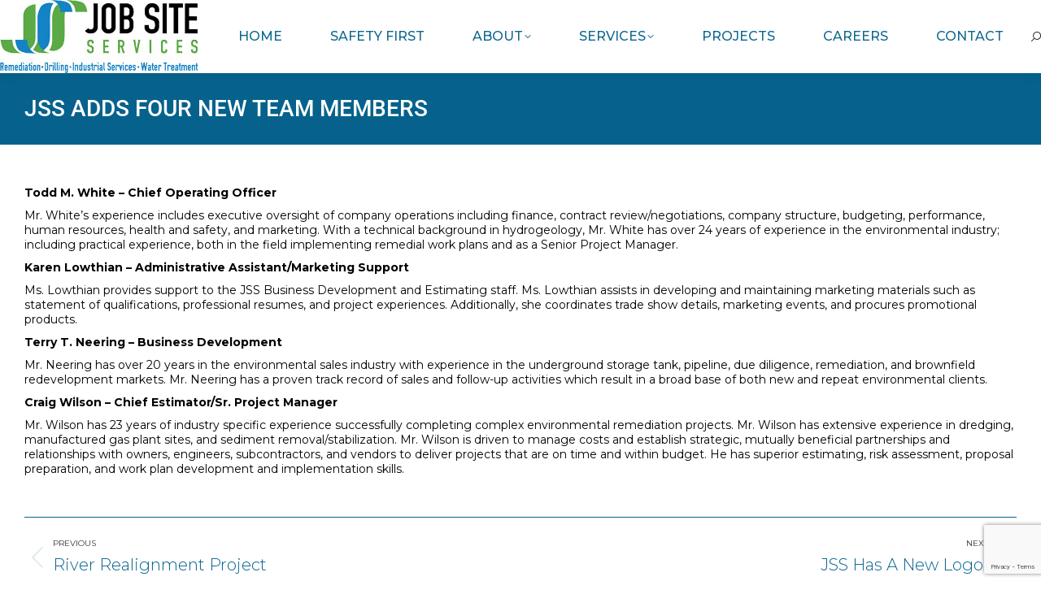

--- FILE ---
content_type: text/html; charset=UTF-8
request_url: http://jssmi.com/jss-adds-four-new-team-members/
body_size: 82141
content:
<!DOCTYPE html>
<!--[if !(IE 6) | !(IE 7) | !(IE 8)  ]><!-->
<html lang="en-US" class="no-js">
<!--<![endif]-->
<head>
	<meta charset="UTF-8" />
				<meta name="viewport" content="width=device-width, initial-scale=1, maximum-scale=1, user-scalable=0"/>
				<link rel="profile" href="https://gmpg.org/xfn/11" />
	<meta name='robots' content='index, follow, max-image-preview:large, max-snippet:-1, max-video-preview:-1' />

	<!-- This site is optimized with the Yoast SEO plugin v26.7 - https://yoast.com/wordpress/plugins/seo/ -->
	<title>JSS Adds Four New Team Members - Job Site Services</title>
	<link rel="canonical" href="https://jssmi.com/jss-adds-four-new-team-members/" />
	<meta property="og:locale" content="en_US" />
	<meta property="og:type" content="article" />
	<meta property="og:title" content="JSS Adds Four New Team Members - Job Site Services" />
	<meta property="og:description" content="Todd M. White – Chief Operating Officer Mr. White’s experience includes executive oversight of company operations including finance, contract review/negotiations, company structure, budgeting, performance, human resources, health and safety, and marketing. With a technical background in hydrogeology, Mr. White has over 24 years of experience in the environmental industry; including practical experience, both in the&hellip;" />
	<meta property="og:url" content="https://jssmi.com/jss-adds-four-new-team-members/" />
	<meta property="og:site_name" content="Job Site Services" />
	<meta property="article:published_time" content="2016-06-06T18:41:23+00:00" />
	<meta property="article:modified_time" content="2020-10-14T14:38:06+00:00" />
	<meta name="author" content="Webmaster" />
	<meta name="twitter:card" content="summary_large_image" />
	<meta name="twitter:label1" content="Written by" />
	<meta name="twitter:data1" content="Webmaster" />
	<meta name="twitter:label2" content="Est. reading time" />
	<meta name="twitter:data2" content="1 minute" />
	<script type="application/ld+json" class="yoast-schema-graph">{"@context":"https://schema.org","@graph":[{"@type":"Article","@id":"https://jssmi.com/jss-adds-four-new-team-members/#article","isPartOf":{"@id":"https://jssmi.com/jss-adds-four-new-team-members/"},"author":{"name":"Webmaster","@id":"https://jssmi.com/#/schema/person/afbe481799baf27fa845b6b9a166b17e"},"headline":"JSS Adds Four New Team Members","datePublished":"2016-06-06T18:41:23+00:00","dateModified":"2020-10-14T14:38:06+00:00","mainEntityOfPage":{"@id":"https://jssmi.com/jss-adds-four-new-team-members/"},"wordCount":258,"publisher":{"@id":"https://jssmi.com/#organization"},"articleSection":["News"],"inLanguage":"en-US"},{"@type":"WebPage","@id":"https://jssmi.com/jss-adds-four-new-team-members/","url":"https://jssmi.com/jss-adds-four-new-team-members/","name":"JSS Adds Four New Team Members - Job Site Services","isPartOf":{"@id":"https://jssmi.com/#website"},"datePublished":"2016-06-06T18:41:23+00:00","dateModified":"2020-10-14T14:38:06+00:00","breadcrumb":{"@id":"https://jssmi.com/jss-adds-four-new-team-members/#breadcrumb"},"inLanguage":"en-US","potentialAction":[{"@type":"ReadAction","target":["https://jssmi.com/jss-adds-four-new-team-members/"]}]},{"@type":"BreadcrumbList","@id":"https://jssmi.com/jss-adds-four-new-team-members/#breadcrumb","itemListElement":[{"@type":"ListItem","position":1,"name":"Home","item":"https://jssmi.com/"},{"@type":"ListItem","position":2,"name":"JSS Adds Four New Team Members"}]},{"@type":"WebSite","@id":"https://jssmi.com/#website","url":"https://jssmi.com/","name":"Job Site Services","description":"Environmental Contracting Firm","publisher":{"@id":"https://jssmi.com/#organization"},"potentialAction":[{"@type":"SearchAction","target":{"@type":"EntryPoint","urlTemplate":"https://jssmi.com/?s={search_term_string}"},"query-input":{"@type":"PropertyValueSpecification","valueRequired":true,"valueName":"search_term_string"}}],"inLanguage":"en-US"},{"@type":"Organization","@id":"https://jssmi.com/#organization","name":"Job Site Services","url":"https://jssmi.com/","logo":{"@type":"ImageObject","inLanguage":"en-US","@id":"https://jssmi.com/#/schema/logo/image/","url":"http://jssmi.com/wp-content/uploads/2021/09/JSSLogo-Small.jpg","contentUrl":"http://jssmi.com/wp-content/uploads/2021/09/JSSLogo-Small.jpg","width":243,"height":90,"caption":"Job Site Services"},"image":{"@id":"https://jssmi.com/#/schema/logo/image/"}},{"@type":"Person","@id":"https://jssmi.com/#/schema/person/afbe481799baf27fa845b6b9a166b17e","name":"Webmaster","image":{"@type":"ImageObject","inLanguage":"en-US","@id":"https://jssmi.com/#/schema/person/image/","url":"https://secure.gravatar.com/avatar/e7f499d2b6661c9b887d92aab1a42f4b1b1ca513eccb0cd7087aeae0b025ddfa?s=96&d=mm&r=g","contentUrl":"https://secure.gravatar.com/avatar/e7f499d2b6661c9b887d92aab1a42f4b1b1ca513eccb0cd7087aeae0b025ddfa?s=96&d=mm&r=g","caption":"Webmaster"},"sameAs":["http://jssmi.com"],"url":"http://jssmi.com/author/admin/"}]}</script>
	<!-- / Yoast SEO plugin. -->


<link rel='dns-prefetch' href='//www.googletagmanager.com' />
<link rel='dns-prefetch' href='//fonts.googleapis.com' />
<link rel="alternate" type="application/rss+xml" title="Job Site Services &raquo; Feed" href="http://jssmi.com/feed/" />
<link rel="alternate" type="application/rss+xml" title="Job Site Services &raquo; Comments Feed" href="http://jssmi.com/comments/feed/" />
<link rel="alternate" title="oEmbed (JSON)" type="application/json+oembed" href="http://jssmi.com/wp-json/oembed/1.0/embed?url=http%3A%2F%2Fjssmi.com%2Fjss-adds-four-new-team-members%2F" />
<link rel="alternate" title="oEmbed (XML)" type="text/xml+oembed" href="http://jssmi.com/wp-json/oembed/1.0/embed?url=http%3A%2F%2Fjssmi.com%2Fjss-adds-four-new-team-members%2F&#038;format=xml" />
<style id='wp-img-auto-sizes-contain-inline-css'>
img:is([sizes=auto i],[sizes^="auto," i]){contain-intrinsic-size:3000px 1500px}
/*# sourceURL=wp-img-auto-sizes-contain-inline-css */
</style>
<style id='wp-emoji-styles-inline-css'>

	img.wp-smiley, img.emoji {
		display: inline !important;
		border: none !important;
		box-shadow: none !important;
		height: 1em !important;
		width: 1em !important;
		margin: 0 0.07em !important;
		vertical-align: -0.1em !important;
		background: none !important;
		padding: 0 !important;
	}
/*# sourceURL=wp-emoji-styles-inline-css */
</style>
<link rel='stylesheet' id='wp-block-library-css' href='http://jssmi.com/wp-includes/css/dist/block-library/style.min.css?ver=6.9' media='all' />
<style id='wp-block-library-theme-inline-css'>
.wp-block-audio :where(figcaption){color:#555;font-size:13px;text-align:center}.is-dark-theme .wp-block-audio :where(figcaption){color:#ffffffa6}.wp-block-audio{margin:0 0 1em}.wp-block-code{border:1px solid #ccc;border-radius:4px;font-family:Menlo,Consolas,monaco,monospace;padding:.8em 1em}.wp-block-embed :where(figcaption){color:#555;font-size:13px;text-align:center}.is-dark-theme .wp-block-embed :where(figcaption){color:#ffffffa6}.wp-block-embed{margin:0 0 1em}.blocks-gallery-caption{color:#555;font-size:13px;text-align:center}.is-dark-theme .blocks-gallery-caption{color:#ffffffa6}:root :where(.wp-block-image figcaption){color:#555;font-size:13px;text-align:center}.is-dark-theme :root :where(.wp-block-image figcaption){color:#ffffffa6}.wp-block-image{margin:0 0 1em}.wp-block-pullquote{border-bottom:4px solid;border-top:4px solid;color:currentColor;margin-bottom:1.75em}.wp-block-pullquote :where(cite),.wp-block-pullquote :where(footer),.wp-block-pullquote__citation{color:currentColor;font-size:.8125em;font-style:normal;text-transform:uppercase}.wp-block-quote{border-left:.25em solid;margin:0 0 1.75em;padding-left:1em}.wp-block-quote cite,.wp-block-quote footer{color:currentColor;font-size:.8125em;font-style:normal;position:relative}.wp-block-quote:where(.has-text-align-right){border-left:none;border-right:.25em solid;padding-left:0;padding-right:1em}.wp-block-quote:where(.has-text-align-center){border:none;padding-left:0}.wp-block-quote.is-large,.wp-block-quote.is-style-large,.wp-block-quote:where(.is-style-plain){border:none}.wp-block-search .wp-block-search__label{font-weight:700}.wp-block-search__button{border:1px solid #ccc;padding:.375em .625em}:where(.wp-block-group.has-background){padding:1.25em 2.375em}.wp-block-separator.has-css-opacity{opacity:.4}.wp-block-separator{border:none;border-bottom:2px solid;margin-left:auto;margin-right:auto}.wp-block-separator.has-alpha-channel-opacity{opacity:1}.wp-block-separator:not(.is-style-wide):not(.is-style-dots){width:100px}.wp-block-separator.has-background:not(.is-style-dots){border-bottom:none;height:1px}.wp-block-separator.has-background:not(.is-style-wide):not(.is-style-dots){height:2px}.wp-block-table{margin:0 0 1em}.wp-block-table td,.wp-block-table th{word-break:normal}.wp-block-table :where(figcaption){color:#555;font-size:13px;text-align:center}.is-dark-theme .wp-block-table :where(figcaption){color:#ffffffa6}.wp-block-video :where(figcaption){color:#555;font-size:13px;text-align:center}.is-dark-theme .wp-block-video :where(figcaption){color:#ffffffa6}.wp-block-video{margin:0 0 1em}:root :where(.wp-block-template-part.has-background){margin-bottom:0;margin-top:0;padding:1.25em 2.375em}
/*# sourceURL=/wp-includes/css/dist/block-library/theme.min.css */
</style>
<style id='classic-theme-styles-inline-css'>
/*! This file is auto-generated */
.wp-block-button__link{color:#fff;background-color:#32373c;border-radius:9999px;box-shadow:none;text-decoration:none;padding:calc(.667em + 2px) calc(1.333em + 2px);font-size:1.125em}.wp-block-file__button{background:#32373c;color:#fff;text-decoration:none}
/*# sourceURL=/wp-includes/css/classic-themes.min.css */
</style>
<link rel='stylesheet' id='contact-form-7-css' href='http://jssmi.com/wp-content/plugins/contact-form-7/includes/css/styles.css?ver=6.1.4' media='all' />
<link rel='stylesheet' id='spam-protect-for-contact-form7-css' href='http://jssmi.com/wp-content/plugins/wp-contact-form-7-spam-blocker/frontend/css/spam-protect-for-contact-form7.css?ver=1.0.0' media='all' />
<link rel='stylesheet' id='the7-font-css' href='http://jssmi.com/wp-content/themes/dt-the7/fonts/icomoon-the7-font/icomoon-the7-font.min.css?ver=14.0.2.1' media='all' />
<link rel='stylesheet' id='elementor-frontend-css' href='http://jssmi.com/wp-content/uploads/elementor/css/custom-frontend.min.css?ver=1768547509' media='all' />
<link rel='stylesheet' id='widget-heading-css' href='http://jssmi.com/wp-content/plugins/elementor/assets/css/widget-heading.min.css?ver=3.34.1' media='all' />
<link rel='stylesheet' id='widget-gallery-css' href='http://jssmi.com/wp-content/plugins/elementor-pro/assets/css/widget-gallery.min.css?ver=3.34.0' media='all' />
<link rel='stylesheet' id='elementor-gallery-css' href='http://jssmi.com/wp-content/plugins/elementor/assets/lib/e-gallery/css/e-gallery.min.css?ver=1.2.0' media='all' />
<link rel='stylesheet' id='e-transitions-css' href='http://jssmi.com/wp-content/plugins/elementor-pro/assets/css/conditionals/transitions.min.css?ver=3.34.0' media='all' />
<link rel='stylesheet' id='widget-nav-menu-css' href='http://jssmi.com/wp-content/uploads/elementor/css/custom-pro-widget-nav-menu.min.css?ver=1768547509' media='all' />
<link rel='stylesheet' id='widget-divider-css' href='http://jssmi.com/wp-content/plugins/elementor/assets/css/widget-divider.min.css?ver=3.34.1' media='all' />
<link rel='stylesheet' id='elementor-icons-css' href='http://jssmi.com/wp-content/plugins/elementor/assets/lib/eicons/css/elementor-icons.min.css?ver=5.45.0' media='all' />
<link rel='stylesheet' id='elementor-post-2585-css' href='http://jssmi.com/wp-content/uploads/elementor/css/post-2585.css?ver=1768547509' media='all' />
<link rel='stylesheet' id='elementor-post-3482-css' href='http://jssmi.com/wp-content/uploads/elementor/css/post-3482.css?ver=1768547509' media='all' />
<link rel='stylesheet' id='elementor-post-3076-css' href='http://jssmi.com/wp-content/uploads/elementor/css/post-3076.css?ver=1768547509' media='all' />
<link rel='stylesheet' id='dt-web-fonts-css' href='https://fonts.googleapis.com/css?family=Montserrat:300,400,500,600,700%7CRoboto:400,600,700' media='all' />
<link rel='stylesheet' id='dt-main-css' href='http://jssmi.com/wp-content/themes/dt-the7/css/main.min.css?ver=14.0.2.1' media='all' />
<style id='dt-main-inline-css'>
body #load {
  display: block;
  height: 100%;
  overflow: hidden;
  position: fixed;
  width: 100%;
  z-index: 9901;
  opacity: 1;
  visibility: visible;
  transition: all .35s ease-out;
}
.load-wrap {
  width: 100%;
  height: 100%;
  background-position: center center;
  background-repeat: no-repeat;
  text-align: center;
  display: -ms-flexbox;
  display: -ms-flex;
  display: flex;
  -ms-align-items: center;
  -ms-flex-align: center;
  align-items: center;
  -ms-flex-flow: column wrap;
  flex-flow: column wrap;
  -ms-flex-pack: center;
  -ms-justify-content: center;
  justify-content: center;
}
.load-wrap > svg {
  position: absolute;
  top: 50%;
  left: 50%;
  transform: translate(-50%,-50%);
}
#load {
  background: var(--the7-elementor-beautiful-loading-bg,#ffffff);
  --the7-beautiful-spinner-color2: var(--the7-beautiful-spinner-color,#06628c);
}

/*# sourceURL=dt-main-inline-css */
</style>
<link rel='stylesheet' id='the7-custom-scrollbar-css' href='http://jssmi.com/wp-content/themes/dt-the7/lib/custom-scrollbar/custom-scrollbar.min.css?ver=14.0.2.1' media='all' />
<link rel='stylesheet' id='the7-css-vars-css' href='http://jssmi.com/wp-content/uploads/the7-css/css-vars.css?ver=f7e0d91eb233' media='all' />
<link rel='stylesheet' id='dt-custom-css' href='http://jssmi.com/wp-content/uploads/the7-css/custom.css?ver=f7e0d91eb233' media='all' />
<link rel='stylesheet' id='dt-media-css' href='http://jssmi.com/wp-content/uploads/the7-css/media.css?ver=f7e0d91eb233' media='all' />
<link rel='stylesheet' id='the7-mega-menu-css' href='http://jssmi.com/wp-content/uploads/the7-css/mega-menu.css?ver=f7e0d91eb233' media='all' />
<link rel='stylesheet' id='the7-elements-css' href='http://jssmi.com/wp-content/uploads/the7-css/post-type-dynamic.css?ver=f7e0d91eb233' media='all' />
<link rel='stylesheet' id='style-css' href='http://jssmi.com/wp-content/themes/dt-the7/style.css?ver=14.0.2.1' media='all' />
<link rel='stylesheet' id='the7-elementor-global-css' href='http://jssmi.com/wp-content/themes/dt-the7/css/compatibility/elementor/elementor-global.min.css?ver=14.0.2.1' media='all' />
<link rel='stylesheet' id='eael-general-css' href='http://jssmi.com/wp-content/plugins/essential-addons-for-elementor-lite/assets/front-end/css/view/general.min.css?ver=6.5.7' media='all' />
<link rel='stylesheet' id='elementor-gf-local-roboto-css' href='http://jssmi.com/wp-content/uploads/elementor/google-fonts/css/roboto.css?ver=1742278422' media='all' />
<link rel='stylesheet' id='elementor-gf-local-robotoslab-css' href='http://jssmi.com/wp-content/uploads/elementor/google-fonts/css/robotoslab.css?ver=1742278425' media='all' />
<link rel='stylesheet' id='elementor-icons-shared-0-css' href='http://jssmi.com/wp-content/plugins/elementor/assets/lib/font-awesome/css/fontawesome.min.css?ver=5.15.3' media='all' />
<link rel='stylesheet' id='elementor-icons-fa-solid-css' href='http://jssmi.com/wp-content/plugins/elementor/assets/lib/font-awesome/css/solid.min.css?ver=5.15.3' media='all' />
<script src="http://jssmi.com/wp-includes/js/jquery/jquery.min.js?ver=3.7.1" id="jquery-core-js"></script>
<script src="http://jssmi.com/wp-includes/js/jquery/jquery-migrate.min.js?ver=3.4.1" id="jquery-migrate-js"></script>
<script src="http://jssmi.com/wp-content/plugins/wp-contact-form-7-spam-blocker/frontend/js/spam-protect-for-contact-form7.js?ver=1.0.0" id="spam-protect-for-contact-form7-js"></script>
<script id="dt-above-fold-js-extra">
var dtLocal = {"themeUrl":"http://jssmi.com/wp-content/themes/dt-the7","passText":"To view this protected post, enter the password below:","moreButtonText":{"loading":"Loading...","loadMore":"Load more"},"postID":"65","ajaxurl":"http://jssmi.com/wp-admin/admin-ajax.php","REST":{"baseUrl":"http://jssmi.com/wp-json/the7/v1","endpoints":{"sendMail":"/send-mail"}},"contactMessages":{"required":"One or more fields have an error. Please check and try again.","terms":"Please accept the privacy policy.","fillTheCaptchaError":"Please, fill the captcha."},"captchaSiteKey":"","ajaxNonce":"d264ebe230","pageData":"","themeSettings":{"smoothScroll":"off","lazyLoading":false,"desktopHeader":{"height":90},"ToggleCaptionEnabled":"disabled","ToggleCaption":"Navigation","floatingHeader":{"showAfter":94,"showMenu":true,"height":75,"logo":{"showLogo":true,"html":"\u003Cimg class=\" preload-me\" src=\"http://jssmi.com/wp-content/uploads/2021/09/JSSLogo-Small.jpg\" srcset=\"http://jssmi.com/wp-content/uploads/2021/09/JSSLogo-Small.jpg 243w\" width=\"243\" height=\"90\"   sizes=\"243px\" alt=\"Job Site Services\" /\u003E","url":"http://jssmi.com/"}},"topLine":{"floatingTopLine":{"logo":{"showLogo":false,"html":""}}},"mobileHeader":{"firstSwitchPoint":900,"secondSwitchPoint":450,"firstSwitchPointHeight":80,"secondSwitchPointHeight":60,"mobileToggleCaptionEnabled":"disabled","mobileToggleCaption":"Menu"},"stickyMobileHeaderFirstSwitch":{"logo":{"html":"\u003Cimg class=\" preload-me\" src=\"http://jssmi.com/wp-content/uploads/2021/09/JSSLogo-Small.jpg\" srcset=\"http://jssmi.com/wp-content/uploads/2021/09/JSSLogo-Small.jpg 243w\" width=\"243\" height=\"90\"   sizes=\"243px\" alt=\"Job Site Services\" /\u003E"}},"stickyMobileHeaderSecondSwitch":{"logo":{"html":"\u003Cimg class=\" preload-me\" src=\"http://jssmi.com/wp-content/uploads/2021/09/JSSLogo-Small.jpg\" srcset=\"http://jssmi.com/wp-content/uploads/2021/09/JSSLogo-Small.jpg 243w\" width=\"243\" height=\"90\"   sizes=\"243px\" alt=\"Job Site Services\" /\u003E"}},"sidebar":{"switchPoint":990},"boxedWidth":"1280px"},"elementor":{"settings":{"container_width":1300}}};
var dtShare = {"shareButtonText":{"facebook":"Share on Facebook","twitter":"Share on X","pinterest":"Pin it","linkedin":"Share on Linkedin","whatsapp":"Share on Whatsapp"},"overlayOpacity":"75"};
//# sourceURL=dt-above-fold-js-extra
</script>
<script src="http://jssmi.com/wp-content/themes/dt-the7/js/above-the-fold.min.js?ver=14.0.2.1" id="dt-above-fold-js"></script>

<!-- Google tag (gtag.js) snippet added by Site Kit -->
<!-- Google Analytics snippet added by Site Kit -->
<script src="https://www.googletagmanager.com/gtag/js?id=G-NCXX8KCJS1" id="google_gtagjs-js" async></script>
<script id="google_gtagjs-js-after">
window.dataLayer = window.dataLayer || [];function gtag(){dataLayer.push(arguments);}
gtag("set","linker",{"domains":["jssmi.com"]});
gtag("js", new Date());
gtag("set", "developer_id.dZTNiMT", true);
gtag("config", "G-NCXX8KCJS1");
//# sourceURL=google_gtagjs-js-after
</script>
<link rel="https://api.w.org/" href="http://jssmi.com/wp-json/" /><link rel="alternate" title="JSON" type="application/json" href="http://jssmi.com/wp-json/wp/v2/posts/65" /><link rel="EditURI" type="application/rsd+xml" title="RSD" href="http://jssmi.com/xmlrpc.php?rsd" />
<meta name="generator" content="WordPress 6.9" />
<link rel='shortlink' href='http://jssmi.com/?p=65' />
<meta name="generator" content="Site Kit by Google 1.170.0" /><meta name="generator" content="Elementor 3.34.1; settings: css_print_method-external, google_font-enabled, font_display-auto">
			<style>
				.e-con.e-parent:nth-of-type(n+4):not(.e-lazyloaded):not(.e-no-lazyload),
				.e-con.e-parent:nth-of-type(n+4):not(.e-lazyloaded):not(.e-no-lazyload) * {
					background-image: none !important;
				}
				@media screen and (max-height: 1024px) {
					.e-con.e-parent:nth-of-type(n+3):not(.e-lazyloaded):not(.e-no-lazyload),
					.e-con.e-parent:nth-of-type(n+3):not(.e-lazyloaded):not(.e-no-lazyload) * {
						background-image: none !important;
					}
				}
				@media screen and (max-height: 640px) {
					.e-con.e-parent:nth-of-type(n+2):not(.e-lazyloaded):not(.e-no-lazyload),
					.e-con.e-parent:nth-of-type(n+2):not(.e-lazyloaded):not(.e-no-lazyload) * {
						background-image: none !important;
					}
				}
			</style>
			<script type="text/javascript" id="the7-loader-script">
document.addEventListener("DOMContentLoaded", function(event) {
	var load = document.getElementById("load");
	if(!load.classList.contains('loader-removed')){
		var removeLoading = setTimeout(function() {
			load.className += " loader-removed";
		}, 300);
	}
});
</script>
		<link rel="icon" href="http://jssmi.com/wp-content/uploads/2020/09/favicon.ico" sizes="32x32" />
<link rel="icon" href="http://jssmi.com/wp-content/uploads/2020/09/favicon.ico" sizes="192x192" />
<link rel="apple-touch-icon" href="http://jssmi.com/wp-content/uploads/2020/09/favicon.ico" />
<meta name="msapplication-TileImage" content="http://jssmi.com/wp-content/uploads/2020/09/favicon.ico" />
<style id='the7-custom-inline-css' type='text/css'>
.sub-nav .menu-item i.fa,
.sub-nav .menu-item i.fas,
.sub-nav .menu-item i.far,
.sub-nav .menu-item i.fab {
	text-align: center;
	width: 1.25em;
}

</style>
</head>
<body id="the7-body" class="wp-singular post-template-default single single-post postid-65 single-format-standard wp-custom-logo wp-embed-responsive wp-theme-dt-the7 the7-core-ver-2.7.12 no-comments dt-responsive-on right-mobile-menu-close-icon ouside-menu-close-icon mobile-hamburger-close-bg-enable mobile-hamburger-close-bg-hover-enable  fade-medium-mobile-menu-close-icon fade-medium-menu-close-icon srcset-enabled btn-flat custom-btn-color accent-btn-hover-color shadow-element-decoration phantom-slide phantom-shadow-decoration phantom-main-logo-on floating-top-bar sticky-mobile-header top-header first-switch-logo-left first-switch-menu-right second-switch-logo-left second-switch-menu-right right-mobile-menu layzr-loading-on popup-message-style the7-ver-14.0.2.1 elementor-default elementor-kit-2585">
<!-- The7 14.0.2.1 -->
<div id="load" class="spinner-loader">
	<div class="load-wrap"><style type="text/css">
    [class*="the7-spinner-animate-"]{
        animation: spinner-animation 1s cubic-bezier(1,1,1,1) infinite;
        x:46.5px;
        y:40px;
        width:7px;
        height:20px;
        fill:var(--the7-beautiful-spinner-color2);
        opacity: 0.2;
    }
    .the7-spinner-animate-2{
        animation-delay: 0.083s;
    }
    .the7-spinner-animate-3{
        animation-delay: 0.166s;
    }
    .the7-spinner-animate-4{
         animation-delay: 0.25s;
    }
    .the7-spinner-animate-5{
         animation-delay: 0.33s;
    }
    .the7-spinner-animate-6{
         animation-delay: 0.416s;
    }
    .the7-spinner-animate-7{
         animation-delay: 0.5s;
    }
    .the7-spinner-animate-8{
         animation-delay: 0.58s;
    }
    .the7-spinner-animate-9{
         animation-delay: 0.666s;
    }
    .the7-spinner-animate-10{
         animation-delay: 0.75s;
    }
    .the7-spinner-animate-11{
        animation-delay: 0.83s;
    }
    .the7-spinner-animate-12{
        animation-delay: 0.916s;
    }
    @keyframes spinner-animation{
        from {
            opacity: 1;
        }
        to{
            opacity: 0;
        }
    }
</style>
<svg width="75px" height="75px" xmlns="http://www.w3.org/2000/svg" viewBox="0 0 100 100" preserveAspectRatio="xMidYMid">
	<rect class="the7-spinner-animate-1" rx="5" ry="5" transform="rotate(0 50 50) translate(0 -30)"></rect>
	<rect class="the7-spinner-animate-2" rx="5" ry="5" transform="rotate(30 50 50) translate(0 -30)"></rect>
	<rect class="the7-spinner-animate-3" rx="5" ry="5" transform="rotate(60 50 50) translate(0 -30)"></rect>
	<rect class="the7-spinner-animate-4" rx="5" ry="5" transform="rotate(90 50 50) translate(0 -30)"></rect>
	<rect class="the7-spinner-animate-5" rx="5" ry="5" transform="rotate(120 50 50) translate(0 -30)"></rect>
	<rect class="the7-spinner-animate-6" rx="5" ry="5" transform="rotate(150 50 50) translate(0 -30)"></rect>
	<rect class="the7-spinner-animate-7" rx="5" ry="5" transform="rotate(180 50 50) translate(0 -30)"></rect>
	<rect class="the7-spinner-animate-8" rx="5" ry="5" transform="rotate(210 50 50) translate(0 -30)"></rect>
	<rect class="the7-spinner-animate-9" rx="5" ry="5" transform="rotate(240 50 50) translate(0 -30)"></rect>
	<rect class="the7-spinner-animate-10" rx="5" ry="5" transform="rotate(270 50 50) translate(0 -30)"></rect>
	<rect class="the7-spinner-animate-11" rx="5" ry="5" transform="rotate(300 50 50) translate(0 -30)"></rect>
	<rect class="the7-spinner-animate-12" rx="5" ry="5" transform="rotate(330 50 50) translate(0 -30)"></rect>
</svg></div>
</div>
<div id="page" >
	<a class="skip-link screen-reader-text" href="#content">Skip to content</a>

<div class="masthead inline-header justify widgets shadow-decoration shadow-mobile-header-decoration medium-mobile-menu-icon mobile-menu-icon-bg-on mobile-menu-icon-hover-bg-on show-sub-menu-on-hover" >

	<div class="top-bar full-width-line top-bar-line-hide">
	<div class="top-bar-bg" ></div>
	<div class="mini-widgets left-widgets"></div><div class="right-widgets mini-widgets"></div></div>

	<header class="header-bar" role="banner">

		<div class="branding">
	<div id="site-title" class="assistive-text">Job Site Services</div>
	<div id="site-description" class="assistive-text">Environmental Contracting Firm</div>
	<a class="same-logo" href="http://jssmi.com/"><img class=" preload-me" src="http://jssmi.com/wp-content/uploads/2021/09/JSSLogo-Small.jpg" srcset="http://jssmi.com/wp-content/uploads/2021/09/JSSLogo-Small.jpg 243w" width="243" height="90"   sizes="243px" alt="Job Site Services" /></a></div>

		<ul id="primary-menu" class="main-nav underline-decoration l-to-r-line level-arrows-on outside-item-remove-margin"><li class="menu-item menu-item-type-post_type menu-item-object-page menu-item-home menu-item-2675 first depth-0"><a href='http://jssmi.com/' data-level='1'><span class="menu-item-text"><span class="menu-text">Home</span></span></a></li> <li class="menu-item menu-item-type-post_type menu-item-object-page menu-item-3609 depth-0"><a href='http://jssmi.com/jss-safety-first/' data-level='1'><span class="menu-item-text"><span class="menu-text">Safety First</span></span></a></li> <li class="menu-item menu-item-type-post_type menu-item-object-page menu-item-has-children menu-item-143 has-children depth-0"><a href='http://jssmi.com/about/' class='not-clickable-item' data-level='1' aria-haspopup='true' aria-expanded='false'><span class="menu-item-text"><span class="menu-text">About</span></span></a><ul class="sub-nav hover-style-bg level-arrows-on" role="group"><li class="menu-item menu-item-type-post_type menu-item-object-page menu-item-5106 first depth-1"><a href='http://jssmi.com/about/' data-level='2'><span class="menu-item-text"><span class="menu-text">About</span></span></a></li> <li class="menu-item menu-item-type-post_type menu-item-object-page menu-item-3020 depth-1"><a href='http://jssmi.com/leadership-team/' data-level='2'><span class="menu-item-text"><span class="menu-text">Leadership Team</span></span></a></li> <li class="menu-item menu-item-type-post_type menu-item-object-page menu-item-4354 depth-1"><a href='http://jssmi.com/news/' data-level='2'><span class="menu-item-text"><span class="menu-text">News</span></span></a></li> </ul></li> <li class="menu-item menu-item-type-post_type menu-item-object-page menu-item-has-children menu-item-145 has-children depth-0 dt-mega-menu mega-full-width mega-column-4"><a href='http://jssmi.com/services/' class='not-clickable-item' data-level='1' aria-haspopup='true' aria-expanded='false'><span class="menu-item-text"><span class="menu-text">Services</span></span></a><div class="dt-mega-menu-wrap"><ul class="sub-nav hover-style-bg level-arrows-on" role="group"><li class="menu-item menu-item-type-post_type menu-item-object-page menu-item-has-children menu-item-4779 first has-children depth-1 no-link dt-mega-parent wf-1-4"><a href='http://jssmi.com/environmental-construction/' data-level='2' aria-haspopup='true' aria-expanded='false'><span class="menu-item-text"><span class="menu-text">Environmental Construction</span></span></a><ul class="sub-nav hover-style-bg level-arrows-on" role="group"><li class="menu-item menu-item-type-post_type menu-item-object-page menu-item-2611 first depth-2"><a href='http://jssmi.com/field-services/' data-level='3'><span class="menu-item-text"><span class="menu-text">Field Services</span></span></a></li> <li class="menu-item menu-item-type-post_type menu-item-object-page menu-item-2599 depth-2"><a href='http://jssmi.com/excavation-transportation/' data-level='3'><span class="menu-item-text"><span class="menu-text">Excavation &#038; Transportation</span></span></a></li> <li class="menu-item menu-item-type-post_type menu-item-object-page menu-item-2601 depth-2"><a href='http://jssmi.com/site-remediation/' data-level='3'><span class="menu-item-text"><span class="menu-text">Site Remediation</span></span></a></li> <li class="menu-item menu-item-type-post_type menu-item-object-page menu-item-2887 depth-2"><a href='http://jssmi.com/ust-ast/' data-level='3'><span class="menu-item-text"><span class="menu-text">UST/AST</span></span></a></li> <li class="menu-item menu-item-type-post_type menu-item-object-page menu-item-2602 depth-2"><a href='http://jssmi.com/landfill-services/' data-level='3'><span class="menu-item-text"><span class="menu-text">Landfill Services</span></span></a></li> <li class="menu-item menu-item-type-post_type menu-item-object-page menu-item-2604 depth-2"><a href='http://jssmi.com/hdpe-fusion-welding-fabrication/' data-level='3'><span class="menu-item-text"><span class="menu-text">HDPE Fusion Welding &#038; Fabrication</span></span></a></li> </ul></li> <li class="menu-item menu-item-type-post_type menu-item-object-page menu-item-has-children menu-item-4782 has-children depth-1 no-link dt-mega-parent wf-1-4"><a href='http://jssmi.com/remediation-systems-and-services/' data-level='2' aria-haspopup='true' aria-expanded='false'><span class="menu-item-text"><span class="menu-text">Remediation Systems and Services</span></span></a><ul class="sub-nav hover-style-bg level-arrows-on" role="group"><li class="menu-item menu-item-type-post_type menu-item-object-page menu-item-2886 first depth-2"><a href='http://jssmi.com/remediation-system-construction/' data-level='3'><span class="menu-item-text"><span class="menu-text">Remediation System Construction</span></span></a></li> <li class="menu-item menu-item-type-post_type menu-item-object-page menu-item-3151 depth-2"><a href='http://jssmi.com/mobile-water-treatment/' data-level='3'><span class="menu-item-text"><span class="menu-text">Mobile Water Treatment</span></span></a></li> <li class="menu-item menu-item-type-post_type menu-item-object-page menu-item-has-children menu-item-5101 has-children depth-2"><a href='http://jssmi.com/carbon-filtration-services/' data-level='3' aria-haspopup='true' aria-expanded='false'><span class="menu-item-text"><span class="menu-text">Carbon / Filtration Services / Specialty Media</span></span></a><ul class="sub-nav hover-style-bg level-arrows-on" role="group"><li class="menu-item menu-item-type-post_type menu-item-object-page menu-item-3209 first depth-3"><a href='http://jssmi.com/carbon-specialty-media/' data-level='4'><span class="menu-item-text"><span class="menu-text">Carbon &#038; Specialty Media</span></span></a></li> </ul></li> <li class="menu-item menu-item-type-post_type menu-item-object-page menu-item-2888 depth-2"><a href='http://jssmi.com/operation-maintenance-services/' data-level='3'><span class="menu-item-text"><span class="menu-text">Operation &#038; Maintenance Services</span></span></a></li> </ul></li> <li class="menu-item menu-item-type-post_type menu-item-object-page menu-item-has-children menu-item-4781 has-children depth-1 no-link dt-mega-parent wf-1-4"><a href='http://jssmi.com/drilling/' data-level='2' aria-haspopup='true' aria-expanded='false'><span class="menu-item-text"><span class="menu-text">Drilling</span></span></a><ul class="sub-nav hover-style-bg level-arrows-on" role="group"><li class="menu-item menu-item-type-post_type menu-item-object-page menu-item-2607 first depth-2"><a href='http://jssmi.com/environmental-drilling/' data-level='3'><span class="menu-item-text"><span class="menu-text">Environmental Drilling</span></span></a></li> <li class="menu-item menu-item-type-post_type menu-item-object-page menu-item-2608 depth-2"><a href='http://jssmi.com/geotechnical-drilling/' data-level='3'><span class="menu-item-text"><span class="menu-text">Geotechnical Drilling</span></span></a></li> <li class="menu-item menu-item-type-post_type menu-item-object-page menu-item-2609 depth-2"><a href='http://jssmi.com/geoprobe/' data-level='3'><span class="menu-item-text"><span class="menu-text">Geoprobe</span></span></a></li> </ul></li> <li class="menu-item menu-item-type-post_type menu-item-object-page menu-item-has-children menu-item-4721 has-children depth-1 no-link dt-mega-parent wf-1-4"><a href='http://jssmi.com/specialty-services/' data-level='2' aria-haspopup='true' aria-expanded='false'><span class="menu-item-text"><span class="menu-text">Specialty Services</span></span></a><ul class="sub-nav hover-style-bg level-arrows-on" role="group"><li class="menu-item menu-item-type-post_type menu-item-object-page menu-item-4501 first depth-2"><a href='http://jssmi.com/badger-injection-technology/' data-level='3'><span class="menu-item-text"><span class="menu-text">Badger Injection Technology</span></span></a></li> <li class="menu-item menu-item-type-post_type menu-item-object-page menu-item-2603 depth-2"><a href='http://jssmi.com/vapor-intrusion/' data-level='3'><span class="menu-item-text"><span class="menu-text">Vapor Intrusion</span></span></a></li> <li class="menu-item menu-item-type-post_type menu-item-object-page menu-item-2610 depth-2"><a href='http://jssmi.com/air-knife-soft-dig-vacuum-excavation/' data-level='3'><span class="menu-item-text"><span class="menu-text">Air Knife, Soft Dig &#038; Vacuum Excavation</span></span></a></li> </ul></li> <li class="menu-item menu-item-type-post_type menu-item-object-page menu-item-has-children menu-item-4780 has-children depth-1 no-link dt-mega-parent wf-1-4"><a href='http://jssmi.com/ecological/' data-level='2' aria-haspopup='true' aria-expanded='false'><span class="menu-item-text"><span class="menu-text">Ecological</span></span></a><ul class="sub-nav hover-style-bg level-arrows-on" role="group"><li class="menu-item menu-item-type-post_type menu-item-object-page menu-item-2883 first depth-2"><a href='http://jssmi.com/riverbank-restoration/' data-level='3'><span class="menu-item-text"><span class="menu-text">Riverbank Restoration</span></span></a></li> <li class="menu-item menu-item-type-post_type menu-item-object-page menu-item-2884 depth-2"><a href='http://jssmi.com/slope-stabilization-erosion-controls/' data-level='3'><span class="menu-item-text"><span class="menu-text">Slope Stabilization &#038; Erosion Controls</span></span></a></li> <li class="menu-item menu-item-type-post_type menu-item-object-page menu-item-2885 depth-2"><a href='http://jssmi.com/sediment-removal-and-stabilization/' data-level='3'><span class="menu-item-text"><span class="menu-text">Sediment Removal &#038; Stabilization</span></span></a></li> <li class="menu-item menu-item-type-post_type menu-item-object-page menu-item-2882 depth-2"><a href='http://jssmi.com/wetlands-construction/' data-level='3'><span class="menu-item-text"><span class="menu-text">Wetlands Construction</span></span></a></li> </ul></li> <li class="menu-item menu-item-type-post_type menu-item-object-page menu-item-4681 depth-1 no-link dt-mega-parent wf-1-4"><a href='http://jssmi.com/industrial-services/' data-level='2'><span class="menu-item-text"><span class="menu-text">Industrial Services</span></span></a></li> <li class="menu-item menu-item-type-post_type menu-item-object-page menu-item-153 depth-1 no-link dt-mega-parent wf-1-4"><a href='http://jssmi.com/oil-gas/' data-level='2'><span class="menu-item-text"><span class="menu-text">Oil &#038; Gas</span></span></a></li> </ul></div></li> <li class="menu-item menu-item-type-post_type menu-item-object-page menu-item-3610 depth-0"><a href='http://jssmi.com/job-site-services-project-gallery/' data-level='1'><span class="menu-item-text"><span class="menu-text">Projects</span></span></a></li> <li class="menu-item menu-item-type-post_type menu-item-object-page menu-item-5810 depth-0"><a href='http://jssmi.com/careers/' data-level='1'><span class="menu-item-text"><span class="menu-text">Careers</span></span></a></li> <li class="menu-item menu-item-type-post_type menu-item-object-page menu-item-149 last depth-0"><a href='http://jssmi.com/contact-form-job-site-services-inc/' data-level='1'><span class="menu-item-text"><span class="menu-text">Contact</span></span></a></li> </ul>
		<div class="mini-widgets"><div class="mini-search show-on-desktop near-logo-first-switch near-logo-second-switch popup-search custom-icon"><form class="searchform mini-widget-searchform" role="search" method="get" action="http://jssmi.com/">

	<div class="screen-reader-text">Search:</div>

	
		<a href="" class="submit text-disable"><i class=" mw-icon icomoon-the7-font-the7-zoom-044"></i></a>
		<div class="popup-search-wrap">
			<input type="text" aria-label="Search" class="field searchform-s" name="s" value="" placeholder="Enter keywords" title="Search form"/>
			<a href="" class="search-icon"  aria-label="Search"><i class="icomoon-the7-font-the7-zoom-044" aria-hidden="true"></i></a>
		</div>

			<input type="submit" class="assistive-text searchsubmit" value="Go!"/>
</form>
</div><div class="text-area hide-on-desktop in-menu-first-switch in-menu-second-switch"><p>Job Site Services, Inc.</p>
</div><a href="tel:844-830-5400" class="mini-contacts phone hide-on-desktop in-menu-first-switch in-menu-second-switch">844-830-5400</a><span class="mini-contacts address hide-on-desktop in-menu-first-switch in-menu-second-switch">4395 Wilder Road, Bay City, Michigan</span></div>
	</header>

</div>
<div role="navigation" aria-label="Main Menu" class="dt-mobile-header mobile-menu-show-divider">
	<div class="dt-close-mobile-menu-icon" aria-label="Close" role="button" tabindex="0"><div class="close-line-wrap"><span class="close-line"></span><span class="close-line"></span><span class="close-line"></span></div></div>	<ul id="mobile-menu" class="mobile-main-nav">
		<li class="menu-item menu-item-type-post_type menu-item-object-page menu-item-home menu-item-2675 first depth-0"><a href='http://jssmi.com/' data-level='1'><span class="menu-item-text"><span class="menu-text">Home</span></span></a></li> <li class="menu-item menu-item-type-post_type menu-item-object-page menu-item-3609 depth-0"><a href='http://jssmi.com/jss-safety-first/' data-level='1'><span class="menu-item-text"><span class="menu-text">Safety First</span></span></a></li> <li class="menu-item menu-item-type-post_type menu-item-object-page menu-item-has-children menu-item-143 has-children depth-0"><a href='http://jssmi.com/about/' class='not-clickable-item' data-level='1' aria-haspopup='true' aria-expanded='false'><span class="menu-item-text"><span class="menu-text">About</span></span></a><ul class="sub-nav hover-style-bg level-arrows-on" role="group"><li class="menu-item menu-item-type-post_type menu-item-object-page menu-item-5106 first depth-1"><a href='http://jssmi.com/about/' data-level='2'><span class="menu-item-text"><span class="menu-text">About</span></span></a></li> <li class="menu-item menu-item-type-post_type menu-item-object-page menu-item-3020 depth-1"><a href='http://jssmi.com/leadership-team/' data-level='2'><span class="menu-item-text"><span class="menu-text">Leadership Team</span></span></a></li> <li class="menu-item menu-item-type-post_type menu-item-object-page menu-item-4354 depth-1"><a href='http://jssmi.com/news/' data-level='2'><span class="menu-item-text"><span class="menu-text">News</span></span></a></li> </ul></li> <li class="menu-item menu-item-type-post_type menu-item-object-page menu-item-has-children menu-item-145 has-children depth-0 dt-mega-menu mega-full-width mega-column-4"><a href='http://jssmi.com/services/' class='not-clickable-item' data-level='1' aria-haspopup='true' aria-expanded='false'><span class="menu-item-text"><span class="menu-text">Services</span></span></a><div class="dt-mega-menu-wrap"><ul class="sub-nav hover-style-bg level-arrows-on" role="group"><li class="menu-item menu-item-type-post_type menu-item-object-page menu-item-has-children menu-item-4779 first has-children depth-1 no-link dt-mega-parent wf-1-4"><a href='http://jssmi.com/environmental-construction/' data-level='2' aria-haspopup='true' aria-expanded='false'><span class="menu-item-text"><span class="menu-text">Environmental Construction</span></span></a><ul class="sub-nav hover-style-bg level-arrows-on" role="group"><li class="menu-item menu-item-type-post_type menu-item-object-page menu-item-2611 first depth-2"><a href='http://jssmi.com/field-services/' data-level='3'><span class="menu-item-text"><span class="menu-text">Field Services</span></span></a></li> <li class="menu-item menu-item-type-post_type menu-item-object-page menu-item-2599 depth-2"><a href='http://jssmi.com/excavation-transportation/' data-level='3'><span class="menu-item-text"><span class="menu-text">Excavation &#038; Transportation</span></span></a></li> <li class="menu-item menu-item-type-post_type menu-item-object-page menu-item-2601 depth-2"><a href='http://jssmi.com/site-remediation/' data-level='3'><span class="menu-item-text"><span class="menu-text">Site Remediation</span></span></a></li> <li class="menu-item menu-item-type-post_type menu-item-object-page menu-item-2887 depth-2"><a href='http://jssmi.com/ust-ast/' data-level='3'><span class="menu-item-text"><span class="menu-text">UST/AST</span></span></a></li> <li class="menu-item menu-item-type-post_type menu-item-object-page menu-item-2602 depth-2"><a href='http://jssmi.com/landfill-services/' data-level='3'><span class="menu-item-text"><span class="menu-text">Landfill Services</span></span></a></li> <li class="menu-item menu-item-type-post_type menu-item-object-page menu-item-2604 depth-2"><a href='http://jssmi.com/hdpe-fusion-welding-fabrication/' data-level='3'><span class="menu-item-text"><span class="menu-text">HDPE Fusion Welding &#038; Fabrication</span></span></a></li> </ul></li> <li class="menu-item menu-item-type-post_type menu-item-object-page menu-item-has-children menu-item-4782 has-children depth-1 no-link dt-mega-parent wf-1-4"><a href='http://jssmi.com/remediation-systems-and-services/' data-level='2' aria-haspopup='true' aria-expanded='false'><span class="menu-item-text"><span class="menu-text">Remediation Systems and Services</span></span></a><ul class="sub-nav hover-style-bg level-arrows-on" role="group"><li class="menu-item menu-item-type-post_type menu-item-object-page menu-item-2886 first depth-2"><a href='http://jssmi.com/remediation-system-construction/' data-level='3'><span class="menu-item-text"><span class="menu-text">Remediation System Construction</span></span></a></li> <li class="menu-item menu-item-type-post_type menu-item-object-page menu-item-3151 depth-2"><a href='http://jssmi.com/mobile-water-treatment/' data-level='3'><span class="menu-item-text"><span class="menu-text">Mobile Water Treatment</span></span></a></li> <li class="menu-item menu-item-type-post_type menu-item-object-page menu-item-has-children menu-item-5101 has-children depth-2"><a href='http://jssmi.com/carbon-filtration-services/' data-level='3' aria-haspopup='true' aria-expanded='false'><span class="menu-item-text"><span class="menu-text">Carbon / Filtration Services / Specialty Media</span></span></a><ul class="sub-nav hover-style-bg level-arrows-on" role="group"><li class="menu-item menu-item-type-post_type menu-item-object-page menu-item-3209 first depth-3"><a href='http://jssmi.com/carbon-specialty-media/' data-level='4'><span class="menu-item-text"><span class="menu-text">Carbon &#038; Specialty Media</span></span></a></li> </ul></li> <li class="menu-item menu-item-type-post_type menu-item-object-page menu-item-2888 depth-2"><a href='http://jssmi.com/operation-maintenance-services/' data-level='3'><span class="menu-item-text"><span class="menu-text">Operation &#038; Maintenance Services</span></span></a></li> </ul></li> <li class="menu-item menu-item-type-post_type menu-item-object-page menu-item-has-children menu-item-4781 has-children depth-1 no-link dt-mega-parent wf-1-4"><a href='http://jssmi.com/drilling/' data-level='2' aria-haspopup='true' aria-expanded='false'><span class="menu-item-text"><span class="menu-text">Drilling</span></span></a><ul class="sub-nav hover-style-bg level-arrows-on" role="group"><li class="menu-item menu-item-type-post_type menu-item-object-page menu-item-2607 first depth-2"><a href='http://jssmi.com/environmental-drilling/' data-level='3'><span class="menu-item-text"><span class="menu-text">Environmental Drilling</span></span></a></li> <li class="menu-item menu-item-type-post_type menu-item-object-page menu-item-2608 depth-2"><a href='http://jssmi.com/geotechnical-drilling/' data-level='3'><span class="menu-item-text"><span class="menu-text">Geotechnical Drilling</span></span></a></li> <li class="menu-item menu-item-type-post_type menu-item-object-page menu-item-2609 depth-2"><a href='http://jssmi.com/geoprobe/' data-level='3'><span class="menu-item-text"><span class="menu-text">Geoprobe</span></span></a></li> </ul></li> <li class="menu-item menu-item-type-post_type menu-item-object-page menu-item-has-children menu-item-4721 has-children depth-1 no-link dt-mega-parent wf-1-4"><a href='http://jssmi.com/specialty-services/' data-level='2' aria-haspopup='true' aria-expanded='false'><span class="menu-item-text"><span class="menu-text">Specialty Services</span></span></a><ul class="sub-nav hover-style-bg level-arrows-on" role="group"><li class="menu-item menu-item-type-post_type menu-item-object-page menu-item-4501 first depth-2"><a href='http://jssmi.com/badger-injection-technology/' data-level='3'><span class="menu-item-text"><span class="menu-text">Badger Injection Technology</span></span></a></li> <li class="menu-item menu-item-type-post_type menu-item-object-page menu-item-2603 depth-2"><a href='http://jssmi.com/vapor-intrusion/' data-level='3'><span class="menu-item-text"><span class="menu-text">Vapor Intrusion</span></span></a></li> <li class="menu-item menu-item-type-post_type menu-item-object-page menu-item-2610 depth-2"><a href='http://jssmi.com/air-knife-soft-dig-vacuum-excavation/' data-level='3'><span class="menu-item-text"><span class="menu-text">Air Knife, Soft Dig &#038; Vacuum Excavation</span></span></a></li> </ul></li> <li class="menu-item menu-item-type-post_type menu-item-object-page menu-item-has-children menu-item-4780 has-children depth-1 no-link dt-mega-parent wf-1-4"><a href='http://jssmi.com/ecological/' data-level='2' aria-haspopup='true' aria-expanded='false'><span class="menu-item-text"><span class="menu-text">Ecological</span></span></a><ul class="sub-nav hover-style-bg level-arrows-on" role="group"><li class="menu-item menu-item-type-post_type menu-item-object-page menu-item-2883 first depth-2"><a href='http://jssmi.com/riverbank-restoration/' data-level='3'><span class="menu-item-text"><span class="menu-text">Riverbank Restoration</span></span></a></li> <li class="menu-item menu-item-type-post_type menu-item-object-page menu-item-2884 depth-2"><a href='http://jssmi.com/slope-stabilization-erosion-controls/' data-level='3'><span class="menu-item-text"><span class="menu-text">Slope Stabilization &#038; Erosion Controls</span></span></a></li> <li class="menu-item menu-item-type-post_type menu-item-object-page menu-item-2885 depth-2"><a href='http://jssmi.com/sediment-removal-and-stabilization/' data-level='3'><span class="menu-item-text"><span class="menu-text">Sediment Removal &#038; Stabilization</span></span></a></li> <li class="menu-item menu-item-type-post_type menu-item-object-page menu-item-2882 depth-2"><a href='http://jssmi.com/wetlands-construction/' data-level='3'><span class="menu-item-text"><span class="menu-text">Wetlands Construction</span></span></a></li> </ul></li> <li class="menu-item menu-item-type-post_type menu-item-object-page menu-item-4681 depth-1 no-link dt-mega-parent wf-1-4"><a href='http://jssmi.com/industrial-services/' data-level='2'><span class="menu-item-text"><span class="menu-text">Industrial Services</span></span></a></li> <li class="menu-item menu-item-type-post_type menu-item-object-page menu-item-153 depth-1 no-link dt-mega-parent wf-1-4"><a href='http://jssmi.com/oil-gas/' data-level='2'><span class="menu-item-text"><span class="menu-text">Oil &#038; Gas</span></span></a></li> </ul></div></li> <li class="menu-item menu-item-type-post_type menu-item-object-page menu-item-3610 depth-0"><a href='http://jssmi.com/job-site-services-project-gallery/' data-level='1'><span class="menu-item-text"><span class="menu-text">Projects</span></span></a></li> <li class="menu-item menu-item-type-post_type menu-item-object-page menu-item-5810 depth-0"><a href='http://jssmi.com/careers/' data-level='1'><span class="menu-item-text"><span class="menu-text">Careers</span></span></a></li> <li class="menu-item menu-item-type-post_type menu-item-object-page menu-item-149 last depth-0"><a href='http://jssmi.com/contact-form-job-site-services-inc/' data-level='1'><span class="menu-item-text"><span class="menu-text">Contact</span></span></a></li> 	</ul>
	<div class='mobile-mini-widgets-in-menu'></div>
</div>


		<header data-elementor-type="header" data-elementor-id="3482" class="elementor elementor-3482 elementor-location-header" data-elementor-post-type="elementor_library">
					<section class="elementor-section elementor-top-section elementor-element elementor-element-9d996c0 elementor-section-boxed elementor-section-height-default elementor-section-height-default" data-id="9d996c0" data-element_type="section" data-settings="{&quot;background_background&quot;:&quot;classic&quot;}">
						<div class="elementor-container elementor-column-gap-wider">
					<div class="elementor-column elementor-col-100 elementor-top-column elementor-element elementor-element-46aba91" data-id="46aba91" data-element_type="column">
			<div class="elementor-widget-wrap elementor-element-populated">
						<div class="elementor-element elementor-element-c7bb2ba elementor-widget elementor-widget-theme-page-title elementor-page-title elementor-widget-heading" data-id="c7bb2ba" data-element_type="widget" data-widget_type="theme-page-title.default">
				<div class="elementor-widget-container">
					<h1 class="elementor-heading-title elementor-size-default">JSS Adds Four New Team Members</h1>				</div>
				</div>
					</div>
		</div>
					</div>
		</section>
				</header>
		

<div id="main" class="sidebar-none sidebar-divider-off">

	
	<div class="main-gradient"></div>
	<div class="wf-wrap">
	<div class="wf-container-main">

	

			<div id="content" class="content" role="main">

				
<article id="post-65" class="single-postlike post-65 post type-post status-publish format-standard category-news category-11 description-off">

	<div class="entry-content">
<p><strong>Todd M. White – Chief Operating Officer</strong></p>
<p>Mr. White’s experience includes executive oversight of company operations including finance, contract review/negotiations, company structure, budgeting, performance, human resources, health and safety, and marketing. With a technical background in hydrogeology, Mr. White has over 24 years of experience in the environmental industry; including practical experience, both in the field implementing remedial work plans and as a Senior Project Manager.</p>
<p><strong>Karen Lowthian – Administrative Assistant/Marketing Support</strong></p>
<p>Ms. Lowthian provides support to the JSS Business Development and Estimating staff. Ms. Lowthian assists in developing and maintaining marketing materials such as statement of qualifications, professional resumes, and project experiences. Additionally, she coordinates trade show details, marketing events, and procures promotional products.</p>
<p><strong>Terry T. Neering – Business Development</strong></p>
<p>Mr. Neering has over 20 years in the environmental sales industry with experience in the underground storage tank, pipeline, due diligence, remediation, and brownfield redevelopment markets. Mr. Neering has a proven track record of sales and follow-up activities which result in a broad base of both new and repeat environmental clients.</p>
<p><strong>Craig Wilson – Chief Estimator/Sr. Project Manager</strong></p>
<p>Mr. Wilson has 23 years of industry specific experience successfully completing complex environmental remediation projects. Mr. Wilson has extensive experience in dredging, manufactured gas plant sites, and sediment removal/stabilization. Mr. Wilson is driven to manage costs and establish strategic, mutually beneficial partnerships and relationships with owners, engineers, subcontractors, and vendors to deliver projects that are on time and within budget. He has superior estimating, risk assessment, proposal preparation, and work plan development and implementation skills.</p>
</div><nav class="navigation post-navigation" role="navigation"><h2 class="screen-reader-text">Post navigation</h2><div class="nav-links"><a class="nav-previous" href="http://jssmi.com/river-realignment-project/" rel="prev"><svg version="1.1" xmlns="http://www.w3.org/2000/svg" xmlns:xlink="http://www.w3.org/1999/xlink" x="0px" y="0px" viewBox="0 0 16 16" style="enable-background:new 0 0 16 16;" xml:space="preserve"><path class="st0" d="M11.4,1.6c0.2,0.2,0.2,0.5,0,0.7c0,0,0,0,0,0L5.7,8l5.6,5.6c0.2,0.2,0.2,0.5,0,0.7s-0.5,0.2-0.7,0l-6-6c-0.2-0.2-0.2-0.5,0-0.7c0,0,0,0,0,0l6-6C10.8,1.5,11.2,1.5,11.4,1.6C11.4,1.6,11.4,1.6,11.4,1.6z"/></svg><span class="meta-nav" aria-hidden="true">Previous</span><span class="screen-reader-text">Previous post:</span><span class="post-title h4-size">River Realignment Project</span></a><a class="nav-next" href="http://jssmi.com/jss-has-a-new-logo/" rel="next"><svg version="1.1" xmlns="http://www.w3.org/2000/svg" xmlns:xlink="http://www.w3.org/1999/xlink" x="0px" y="0px" viewBox="0 0 16 16" style="enable-background:new 0 0 16 16;" xml:space="preserve"><path class="st0" d="M4.6,1.6c0.2-0.2,0.5-0.2,0.7,0c0,0,0,0,0,0l6,6c0.2,0.2,0.2,0.5,0,0.7c0,0,0,0,0,0l-6,6c-0.2,0.2-0.5,0.2-0.7,0s-0.2-0.5,0-0.7L10.3,8L4.6,2.4C4.5,2.2,4.5,1.8,4.6,1.6C4.6,1.6,4.6,1.6,4.6,1.6z"/></svg><span class="meta-nav" aria-hidden="true">Next</span><span class="screen-reader-text">Next post:</span><span class="post-title h4-size">JSS has a new logo!</span></a></div></nav>
</article>

			</div><!-- #content -->

			
			</div><!-- .wf-container -->
		</div><!-- .wf-wrap -->

	
	</div><!-- #main -->

	


	<!-- !Footer -->
	<footer id="footer" class="footer solid-bg elementor-footer"  role="contentinfo">

		
			<div class="wf-wrap">
				<div class="wf-container-footer">
					<div class="wf-container">
								<footer data-elementor-type="footer" data-elementor-id="3076" class="elementor elementor-3076 elementor-location-footer" data-elementor-post-type="elementor_library">
					<footer class="elementor-section elementor-top-section elementor-element elementor-element-3e03ac19 elementor-section-boxed elementor-section-height-default elementor-section-height-default" data-id="3e03ac19" data-element_type="section" data-settings="{&quot;background_background&quot;:&quot;classic&quot;}">
							<div class="elementor-background-overlay"></div>
							<div class="elementor-container elementor-column-gap-no">
					<div class="elementor-column elementor-col-100 elementor-top-column elementor-element elementor-element-40bd5fff" data-id="40bd5fff" data-element_type="column">
			<div class="elementor-widget-wrap elementor-element-populated">
						<section class="elementor-section elementor-inner-section elementor-element elementor-element-63a98adf elementor-section-boxed elementor-section-height-default elementor-section-height-default" data-id="63a98adf" data-element_type="section">
						<div class="elementor-container elementor-column-gap-no">
					<div class="elementor-column elementor-col-100 elementor-inner-column elementor-element elementor-element-9406927" data-id="9406927" data-element_type="column">
			<div class="elementor-widget-wrap elementor-element-populated">
						<div class="elementor-element elementor-element-0f02489 elementor-widget elementor-widget-global elementor-global-5869 elementor-widget-gallery" data-id="0f02489" data-element_type="widget" data-settings="{&quot;gallery_layout&quot;:&quot;justified&quot;,&quot;ideal_row_height&quot;:{&quot;unit&quot;:&quot;px&quot;,&quot;size&quot;:90,&quot;sizes&quot;:[]},&quot;ideal_row_height_tablet&quot;:{&quot;unit&quot;:&quot;px&quot;,&quot;size&quot;:50,&quot;sizes&quot;:[]},&quot;ideal_row_height_mobile&quot;:{&quot;unit&quot;:&quot;px&quot;,&quot;size&quot;:60,&quot;sizes&quot;:[]},&quot;gap&quot;:{&quot;unit&quot;:&quot;px&quot;,&quot;size&quot;:50,&quot;sizes&quot;:[]},&quot;lazyload&quot;:&quot;yes&quot;,&quot;gap_tablet&quot;:{&quot;unit&quot;:&quot;px&quot;,&quot;size&quot;:10,&quot;sizes&quot;:[]},&quot;gap_mobile&quot;:{&quot;unit&quot;:&quot;px&quot;,&quot;size&quot;:10,&quot;sizes&quot;:[]},&quot;overlay_background&quot;:&quot;yes&quot;,&quot;content_hover_animation&quot;:&quot;fade-in&quot;}" data-widget_type="gallery.default">
				<div class="elementor-widget-container">
							<div class="elementor-gallery__container">
							<div class="e-gallery-item elementor-gallery-item elementor-animated-content">
					<div class="e-gallery-image elementor-gallery-item__image" data-thumbnail="http://jssmi.com/wp-content/uploads/2020/09/national-safety-council.png" data-width="70" data-height="60" aria-label="National Safety Council logo" role="img" ></div>
											<div class="elementor-gallery-item__overlay"></div>
														</div>
							<div class="e-gallery-item elementor-gallery-item elementor-animated-content">
					<div class="e-gallery-image elementor-gallery-item__image" data-thumbnail="http://jssmi.com/wp-content/uploads/2020/09/logo-avetta.png" data-width="60" data-height="60" aria-label="Avetta logo" role="img" ></div>
											<div class="elementor-gallery-item__overlay"></div>
														</div>
							<div class="e-gallery-item elementor-gallery-item elementor-animated-content">
					<div class="e-gallery-image elementor-gallery-item__image" data-thumbnail="http://jssmi.com/wp-content/uploads/2020/09/gold-shovel-standards.png" data-width="68" data-height="68" aria-label="Gold Shovel Standards" role="img" ></div>
											<div class="elementor-gallery-item__overlay"></div>
														</div>
							<div class="e-gallery-item elementor-gallery-item elementor-animated-content">
					<div class="e-gallery-image elementor-gallery-item__image" data-thumbnail="http://jssmi.com/wp-content/uploads/2021/04/memberCeLogo_h66.jpg" data-width="224" data-height="66" aria-label="" role="img" ></div>
											<div class="elementor-gallery-item__overlay"></div>
														</div>
							<div class="e-gallery-item elementor-gallery-item elementor-animated-content">
					<div class="e-gallery-image elementor-gallery-item__image" data-thumbnail="http://jssmi.com/wp-content/uploads/2020/09/pec-participant.png" data-width="166" data-height="60" aria-label="PEC Safety SSQ Participant logo" role="img" ></div>
											<div class="elementor-gallery-item__overlay"></div>
														</div>
							<div class="e-gallery-item elementor-gallery-item elementor-animated-content">
					<div class="e-gallery-image elementor-gallery-item__image" data-thumbnail="http://jssmi.com/wp-content/uploads/2020/10/veriforce.png" data-width="558" data-height="90" aria-label="" role="img" ></div>
											<div class="elementor-gallery-item__overlay"></div>
														</div>
					</div>
					</div>
				</div>
					</div>
		</div>
					</div>
		</section>
				<section class="elementor-section elementor-inner-section elementor-element elementor-element-c8048db elementor-hidden-desktop elementor-hidden-tablet elementor-hidden-phone elementor-section-boxed elementor-section-height-default elementor-section-height-default" data-id="c8048db" data-element_type="section">
						<div class="elementor-container elementor-column-gap-no">
					<div class="elementor-column elementor-col-100 elementor-inner-column elementor-element elementor-element-4bdc2e2" data-id="4bdc2e2" data-element_type="column">
			<div class="elementor-widget-wrap elementor-element-populated">
						<div class="elementor-element elementor-element-ec1568d elementor-widget elementor-widget-heading" data-id="ec1568d" data-element_type="widget" data-widget_type="heading.default">
				<div class="elementor-widget-container">
					<div class="elementor-heading-title elementor-size-small">Downloads</div>				</div>
				</div>
				<div class="elementor-element elementor-element-7e2f4bb elementor-nav-menu__align-justify elementor-nav-menu--dropdown-tablet elementor-nav-menu__text-align-aside elementor-widget elementor-widget-nav-menu" data-id="7e2f4bb" data-element_type="widget" data-settings="{&quot;submenu_icon&quot;:{&quot;value&quot;:&quot;&lt;i class=\&quot;fas fa-chevron-down\&quot; aria-hidden=\&quot;true\&quot;&gt;&lt;\/i&gt;&quot;,&quot;library&quot;:&quot;fa-solid&quot;},&quot;layout&quot;:&quot;horizontal&quot;}" data-widget_type="nav-menu.default">
				<div class="elementor-widget-container">
								<nav aria-label="Menu" class="elementor-nav-menu--main elementor-nav-menu__container elementor-nav-menu--layout-horizontal e--pointer-underline e--animation-fade">
				<ul id="menu-1-7e2f4bb" class="elementor-nav-menu"><li class="menu-item menu-item-type-custom menu-item-object-custom menu-item-3639"><a target="_blank" href="http://jssmi.com/jss-brochure/" class="elementor-item">Overview Brochure</a></li>
<li class="menu-item menu-item-type-custom menu-item-object-custom menu-item-3638"><a target="_blank" href="http://jssmi.com/services-ecological/" class="elementor-item">Ecological Services</a></li>
<li class="menu-item menu-item-type-custom menu-item-object-custom menu-item-3640"><a target="_blank" href="http://jssmi.com/services-drilling/" class="elementor-item">Drilling Services</a></li>
<li class="menu-item menu-item-type-custom menu-item-object-custom menu-item-3637"><a target="_blank" href="http://jssmi.com/services-oil-gas/" class="elementor-item">Oil &#038; Gas Services</a></li>
</ul>			</nav>
						<nav class="elementor-nav-menu--dropdown elementor-nav-menu__container" aria-hidden="true">
				<ul id="menu-2-7e2f4bb" class="elementor-nav-menu"><li class="menu-item menu-item-type-custom menu-item-object-custom menu-item-3639"><a target="_blank" href="http://jssmi.com/jss-brochure/" class="elementor-item" tabindex="-1">Overview Brochure</a></li>
<li class="menu-item menu-item-type-custom menu-item-object-custom menu-item-3638"><a target="_blank" href="http://jssmi.com/services-ecological/" class="elementor-item" tabindex="-1">Ecological Services</a></li>
<li class="menu-item menu-item-type-custom menu-item-object-custom menu-item-3640"><a target="_blank" href="http://jssmi.com/services-drilling/" class="elementor-item" tabindex="-1">Drilling Services</a></li>
<li class="menu-item menu-item-type-custom menu-item-object-custom menu-item-3637"><a target="_blank" href="http://jssmi.com/services-oil-gas/" class="elementor-item" tabindex="-1">Oil &#038; Gas Services</a></li>
</ul>			</nav>
						</div>
				</div>
					</div>
		</div>
					</div>
		</section>
				<div class="elementor-element elementor-element-65177e51 elementor-widget-divider--view-line elementor-widget elementor-widget-divider" data-id="65177e51" data-element_type="widget" data-widget_type="divider.default">
				<div class="elementor-widget-container">
							<div class="elementor-divider">
			<span class="elementor-divider-separator">
						</span>
		</div>
						</div>
				</div>
				<section class="elementor-section elementor-inner-section elementor-element elementor-element-577f2edd elementor-section-boxed elementor-section-height-default elementor-section-height-default" data-id="577f2edd" data-element_type="section">
						<div class="elementor-container elementor-column-gap-narrow">
					<div class="elementor-column elementor-col-50 elementor-inner-column elementor-element elementor-element-6180a33c" data-id="6180a33c" data-element_type="column">
			<div class="elementor-widget-wrap elementor-element-populated">
						<div class="elementor-element elementor-element-bb7d196 elementor-widget elementor-widget-text-editor" data-id="bb7d196" data-element_type="widget" data-widget_type="text-editor.default">
				<div class="elementor-widget-container">
									<p>© 2026 Job Site Services, Inc. | All Rights Reserved</p><p>2445 W. Salzburg Road, Freeland, Michigan 48623 | <a href="tel:844-830-5400">844.830.5400</a></p>								</div>
				</div>
					</div>
		</div>
				<div class="elementor-column elementor-col-50 elementor-inner-column elementor-element elementor-element-676abe26" data-id="676abe26" data-element_type="column">
			<div class="elementor-widget-wrap elementor-element-populated">
						<div class="elementor-element elementor-element-6761b310 elementor-widget elementor-widget-heading" data-id="6761b310" data-element_type="widget" data-widget_type="heading.default">
				<div class="elementor-widget-container">
					<div class="elementor-heading-title elementor-size-default"><a href="https://www.cldo.com" target="_blank">Developed by CLDO.com</a></div>				</div>
				</div>
					</div>
		</div>
					</div>
		</section>
					</div>
		</div>
					</div>
		</footer>
				</footer>
							</div><!-- .wf-container -->
				</div><!-- .wf-container-footer -->
			</div><!-- .wf-wrap -->

			
	</footer><!-- #footer -->

<a href="#" class="scroll-top"><svg version="1.1" xmlns="http://www.w3.org/2000/svg" xmlns:xlink="http://www.w3.org/1999/xlink" x="0px" y="0px"
	 viewBox="0 0 16 16" style="enable-background:new 0 0 16 16;" xml:space="preserve">
<path d="M11.7,6.3l-3-3C8.5,3.1,8.3,3,8,3c0,0,0,0,0,0C7.7,3,7.5,3.1,7.3,3.3l-3,3c-0.4,0.4-0.4,1,0,1.4c0.4,0.4,1,0.4,1.4,0L7,6.4
	V12c0,0.6,0.4,1,1,1s1-0.4,1-1V6.4l1.3,1.3c0.4,0.4,1,0.4,1.4,0C11.9,7.5,12,7.3,12,7S11.9,6.5,11.7,6.3z"/>
</svg><span class="screen-reader-text">Go to Top</span></a>

</div><!-- #page -->

<script type="speculationrules">
{"prefetch":[{"source":"document","where":{"and":[{"href_matches":"/*"},{"not":{"href_matches":["/wp-*.php","/wp-admin/*","/wp-content/uploads/*","/wp-content/*","/wp-content/plugins/*","/wp-content/themes/dt-the7/*","/*\\?(.+)"]}},{"not":{"selector_matches":"a[rel~=\"nofollow\"]"}},{"not":{"selector_matches":".no-prefetch, .no-prefetch a"}}]},"eagerness":"conservative"}]}
</script>
			<script>
				const lazyloadRunObserver = () => {
					const lazyloadBackgrounds = document.querySelectorAll( `.e-con.e-parent:not(.e-lazyloaded)` );
					const lazyloadBackgroundObserver = new IntersectionObserver( ( entries ) => {
						entries.forEach( ( entry ) => {
							if ( entry.isIntersecting ) {
								let lazyloadBackground = entry.target;
								if( lazyloadBackground ) {
									lazyloadBackground.classList.add( 'e-lazyloaded' );
								}
								lazyloadBackgroundObserver.unobserve( entry.target );
							}
						});
					}, { rootMargin: '200px 0px 200px 0px' } );
					lazyloadBackgrounds.forEach( ( lazyloadBackground ) => {
						lazyloadBackgroundObserver.observe( lazyloadBackground );
					} );
				};
				const events = [
					'DOMContentLoaded',
					'elementor/lazyload/observe',
				];
				events.forEach( ( event ) => {
					document.addEventListener( event, lazyloadRunObserver );
				} );
			</script>
			<script src="http://jssmi.com/wp-content/themes/dt-the7/js/compatibility/elementor/frontend-common.min.js?ver=14.0.2.1" id="the7-elementor-frontend-common-js"></script>
<script src="http://jssmi.com/wp-content/themes/dt-the7/js/main.min.js?ver=14.0.2.1" id="dt-main-js"></script>
<script src="http://jssmi.com/wp-includes/js/dist/hooks.min.js?ver=dd5603f07f9220ed27f1" id="wp-hooks-js"></script>
<script src="http://jssmi.com/wp-includes/js/dist/i18n.min.js?ver=c26c3dc7bed366793375" id="wp-i18n-js"></script>
<script id="wp-i18n-js-after">
wp.i18n.setLocaleData( { 'text direction\u0004ltr': [ 'ltr' ] } );
//# sourceURL=wp-i18n-js-after
</script>
<script src="http://jssmi.com/wp-content/plugins/contact-form-7/includes/swv/js/index.js?ver=6.1.4" id="swv-js"></script>
<script id="contact-form-7-js-before">
var wpcf7 = {
    "api": {
        "root": "http:\/\/jssmi.com\/wp-json\/",
        "namespace": "contact-form-7\/v1"
    }
};
//# sourceURL=contact-form-7-js-before
</script>
<script src="http://jssmi.com/wp-content/plugins/contact-form-7/includes/js/index.js?ver=6.1.4" id="contact-form-7-js"></script>
<script src="http://jssmi.com/wp-content/plugins/elementor/assets/js/webpack.runtime.min.js?ver=3.34.1" id="elementor-webpack-runtime-js"></script>
<script src="http://jssmi.com/wp-content/plugins/elementor/assets/js/frontend-modules.min.js?ver=3.34.1" id="elementor-frontend-modules-js"></script>
<script src="http://jssmi.com/wp-includes/js/jquery/ui/core.min.js?ver=1.13.3" id="jquery-ui-core-js"></script>
<script id="elementor-frontend-js-extra">
var EAELImageMaskingConfig = {"svg_dir_url":"http://jssmi.com/wp-content/plugins/essential-addons-for-elementor-lite/assets/front-end/img/image-masking/svg-shapes/"};
//# sourceURL=elementor-frontend-js-extra
</script>
<script id="elementor-frontend-js-before">
var elementorFrontendConfig = {"environmentMode":{"edit":false,"wpPreview":false,"isScriptDebug":false},"i18n":{"shareOnFacebook":"Share on Facebook","shareOnTwitter":"Share on Twitter","pinIt":"Pin it","download":"Download","downloadImage":"Download image","fullscreen":"Fullscreen","zoom":"Zoom","share":"Share","playVideo":"Play Video","previous":"Previous","next":"Next","close":"Close","a11yCarouselPrevSlideMessage":"Previous slide","a11yCarouselNextSlideMessage":"Next slide","a11yCarouselFirstSlideMessage":"This is the first slide","a11yCarouselLastSlideMessage":"This is the last slide","a11yCarouselPaginationBulletMessage":"Go to slide"},"is_rtl":false,"breakpoints":{"xs":0,"sm":480,"md":768,"lg":968,"xl":1440,"xxl":1600},"responsive":{"breakpoints":{"mobile":{"label":"Mobile Portrait","value":767,"default_value":767,"direction":"max","is_enabled":true},"mobile_extra":{"label":"Mobile Landscape","value":880,"default_value":880,"direction":"max","is_enabled":false},"tablet":{"label":"Tablet Portrait","value":967,"default_value":1024,"direction":"max","is_enabled":true},"tablet_extra":{"label":"Tablet Landscape","value":1200,"default_value":1200,"direction":"max","is_enabled":false},"laptop":{"label":"Laptop","value":1366,"default_value":1366,"direction":"max","is_enabled":false},"widescreen":{"label":"Widescreen","value":2400,"default_value":2400,"direction":"min","is_enabled":false}},"hasCustomBreakpoints":true},"version":"3.34.1","is_static":false,"experimentalFeatures":{"theme_builder_v2":true,"home_screen":true,"global_classes_should_enforce_capabilities":true,"e_variables":true,"cloud-library":true,"e_opt_in_v4_page":true,"e_interactions":true,"import-export-customization":true,"e_pro_variables":true},"urls":{"assets":"http:\/\/jssmi.com\/wp-content\/plugins\/elementor\/assets\/","ajaxurl":"http:\/\/jssmi.com\/wp-admin\/admin-ajax.php","uploadUrl":"http:\/\/jssmi.com\/wp-content\/uploads"},"nonces":{"floatingButtonsClickTracking":"4bbdd3a96a"},"swiperClass":"swiper","settings":{"page":[],"editorPreferences":[]},"kit":{"body_background_background":"classic","viewport_tablet":967,"active_breakpoints":["viewport_mobile","viewport_tablet"],"global_image_lightbox":"yes","lightbox_enable_counter":"yes","lightbox_enable_fullscreen":"yes","lightbox_enable_zoom":"yes","lightbox_enable_share":"yes","lightbox_title_src":"title","lightbox_description_src":"description"},"post":{"id":65,"title":"JSS%20Adds%20Four%20New%20Team%20Members%20-%20Job%20Site%20Services","excerpt":"","featuredImage":false}};
//# sourceURL=elementor-frontend-js-before
</script>
<script src="http://jssmi.com/wp-content/plugins/elementor/assets/js/frontend.min.js?ver=3.34.1" id="elementor-frontend-js"></script>
<script src="http://jssmi.com/wp-content/plugins/elementor/assets/lib/e-gallery/js/e-gallery.min.js?ver=1.2.0" id="elementor-gallery-js"></script>
<script src="http://jssmi.com/wp-content/plugins/elementor-pro/assets/lib/smartmenus/jquery.smartmenus.min.js?ver=1.2.1" id="smartmenus-js"></script>
<script src="http://jssmi.com/wp-content/themes/dt-the7/js/legacy.min.js?ver=14.0.2.1" id="dt-legacy-js"></script>
<script src="http://jssmi.com/wp-content/themes/dt-the7/lib/jquery-mousewheel/jquery-mousewheel.min.js?ver=14.0.2.1" id="jquery-mousewheel-js"></script>
<script src="http://jssmi.com/wp-content/themes/dt-the7/lib/custom-scrollbar/custom-scrollbar.min.js?ver=14.0.2.1" id="the7-custom-scrollbar-js"></script>
<script src="https://www.google.com/recaptcha/api.js?render=6LePD2saAAAAAKvpIUMLgHbRmc4kyh1k__JbLjsR&amp;ver=3.0" id="google-recaptcha-js"></script>
<script src="http://jssmi.com/wp-includes/js/dist/vendor/wp-polyfill.min.js?ver=3.15.0" id="wp-polyfill-js"></script>
<script id="wpcf7-recaptcha-js-before">
var wpcf7_recaptcha = {
    "sitekey": "6LePD2saAAAAAKvpIUMLgHbRmc4kyh1k__JbLjsR",
    "actions": {
        "homepage": "homepage",
        "contactform": "contactform"
    }
};
//# sourceURL=wpcf7-recaptcha-js-before
</script>
<script src="http://jssmi.com/wp-content/plugins/contact-form-7/modules/recaptcha/index.js?ver=6.1.4" id="wpcf7-recaptcha-js"></script>
<script id="eael-general-js-extra">
var localize = {"ajaxurl":"http://jssmi.com/wp-admin/admin-ajax.php","nonce":"9144607ce8","i18n":{"added":"Added ","compare":"Compare","loading":"Loading..."},"eael_translate_text":{"required_text":"is a required field","invalid_text":"Invalid","billing_text":"Billing","shipping_text":"Shipping","fg_mfp_counter_text":"of"},"page_permalink":"http://jssmi.com/jss-adds-four-new-team-members/","cart_redirectition":"","cart_page_url":"","el_breakpoints":{"mobile":{"label":"Mobile Portrait","value":767,"default_value":767,"direction":"max","is_enabled":true},"mobile_extra":{"label":"Mobile Landscape","value":880,"default_value":880,"direction":"max","is_enabled":false},"tablet":{"label":"Tablet Portrait","value":967,"default_value":1024,"direction":"max","is_enabled":true},"tablet_extra":{"label":"Tablet Landscape","value":1200,"default_value":1200,"direction":"max","is_enabled":false},"laptop":{"label":"Laptop","value":1366,"default_value":1366,"direction":"max","is_enabled":false},"widescreen":{"label":"Widescreen","value":2400,"default_value":2400,"direction":"min","is_enabled":false}}};
//# sourceURL=eael-general-js-extra
</script>
<script src="http://jssmi.com/wp-content/plugins/essential-addons-for-elementor-lite/assets/front-end/js/view/general.min.js?ver=6.5.7" id="eael-general-js"></script>
<script src="http://jssmi.com/wp-content/plugins/elementor-pro/assets/js/webpack-pro.runtime.min.js?ver=3.34.0" id="elementor-pro-webpack-runtime-js"></script>
<script id="elementor-pro-frontend-js-before">
var ElementorProFrontendConfig = {"ajaxurl":"http:\/\/jssmi.com\/wp-admin\/admin-ajax.php","nonce":"19b7c47b20","urls":{"assets":"http:\/\/jssmi.com\/wp-content\/plugins\/elementor-pro\/assets\/","rest":"http:\/\/jssmi.com\/wp-json\/"},"settings":{"lazy_load_background_images":true},"popup":{"hasPopUps":false},"shareButtonsNetworks":{"facebook":{"title":"Facebook","has_counter":true},"twitter":{"title":"Twitter"},"linkedin":{"title":"LinkedIn","has_counter":true},"pinterest":{"title":"Pinterest","has_counter":true},"reddit":{"title":"Reddit","has_counter":true},"vk":{"title":"VK","has_counter":true},"odnoklassniki":{"title":"OK","has_counter":true},"tumblr":{"title":"Tumblr"},"digg":{"title":"Digg"},"skype":{"title":"Skype"},"stumbleupon":{"title":"StumbleUpon","has_counter":true},"mix":{"title":"Mix"},"telegram":{"title":"Telegram"},"pocket":{"title":"Pocket","has_counter":true},"xing":{"title":"XING","has_counter":true},"whatsapp":{"title":"WhatsApp"},"email":{"title":"Email"},"print":{"title":"Print"},"x-twitter":{"title":"X"},"threads":{"title":"Threads"}},"facebook_sdk":{"lang":"en_US","app_id":""},"lottie":{"defaultAnimationUrl":"http:\/\/jssmi.com\/wp-content\/plugins\/elementor-pro\/modules\/lottie\/assets\/animations\/default.json"}};
//# sourceURL=elementor-pro-frontend-js-before
</script>
<script src="http://jssmi.com/wp-content/plugins/elementor-pro/assets/js/frontend.min.js?ver=3.34.0" id="elementor-pro-frontend-js"></script>
<script src="http://jssmi.com/wp-content/plugins/elementor-pro/assets/js/elements-handlers.min.js?ver=3.34.0" id="pro-elements-handlers-js"></script>
<script id="wp-emoji-settings" type="application/json">
{"baseUrl":"https://s.w.org/images/core/emoji/17.0.2/72x72/","ext":".png","svgUrl":"https://s.w.org/images/core/emoji/17.0.2/svg/","svgExt":".svg","source":{"concatemoji":"http://jssmi.com/wp-includes/js/wp-emoji-release.min.js?ver=6.9"}}
</script>
<script type="module">
/*! This file is auto-generated */
const a=JSON.parse(document.getElementById("wp-emoji-settings").textContent),o=(window._wpemojiSettings=a,"wpEmojiSettingsSupports"),s=["flag","emoji"];function i(e){try{var t={supportTests:e,timestamp:(new Date).valueOf()};sessionStorage.setItem(o,JSON.stringify(t))}catch(e){}}function c(e,t,n){e.clearRect(0,0,e.canvas.width,e.canvas.height),e.fillText(t,0,0);t=new Uint32Array(e.getImageData(0,0,e.canvas.width,e.canvas.height).data);e.clearRect(0,0,e.canvas.width,e.canvas.height),e.fillText(n,0,0);const a=new Uint32Array(e.getImageData(0,0,e.canvas.width,e.canvas.height).data);return t.every((e,t)=>e===a[t])}function p(e,t){e.clearRect(0,0,e.canvas.width,e.canvas.height),e.fillText(t,0,0);var n=e.getImageData(16,16,1,1);for(let e=0;e<n.data.length;e++)if(0!==n.data[e])return!1;return!0}function u(e,t,n,a){switch(t){case"flag":return n(e,"\ud83c\udff3\ufe0f\u200d\u26a7\ufe0f","\ud83c\udff3\ufe0f\u200b\u26a7\ufe0f")?!1:!n(e,"\ud83c\udde8\ud83c\uddf6","\ud83c\udde8\u200b\ud83c\uddf6")&&!n(e,"\ud83c\udff4\udb40\udc67\udb40\udc62\udb40\udc65\udb40\udc6e\udb40\udc67\udb40\udc7f","\ud83c\udff4\u200b\udb40\udc67\u200b\udb40\udc62\u200b\udb40\udc65\u200b\udb40\udc6e\u200b\udb40\udc67\u200b\udb40\udc7f");case"emoji":return!a(e,"\ud83e\u1fac8")}return!1}function f(e,t,n,a){let r;const o=(r="undefined"!=typeof WorkerGlobalScope&&self instanceof WorkerGlobalScope?new OffscreenCanvas(300,150):document.createElement("canvas")).getContext("2d",{willReadFrequently:!0}),s=(o.textBaseline="top",o.font="600 32px Arial",{});return e.forEach(e=>{s[e]=t(o,e,n,a)}),s}function r(e){var t=document.createElement("script");t.src=e,t.defer=!0,document.head.appendChild(t)}a.supports={everything:!0,everythingExceptFlag:!0},new Promise(t=>{let n=function(){try{var e=JSON.parse(sessionStorage.getItem(o));if("object"==typeof e&&"number"==typeof e.timestamp&&(new Date).valueOf()<e.timestamp+604800&&"object"==typeof e.supportTests)return e.supportTests}catch(e){}return null}();if(!n){if("undefined"!=typeof Worker&&"undefined"!=typeof OffscreenCanvas&&"undefined"!=typeof URL&&URL.createObjectURL&&"undefined"!=typeof Blob)try{var e="postMessage("+f.toString()+"("+[JSON.stringify(s),u.toString(),c.toString(),p.toString()].join(",")+"));",a=new Blob([e],{type:"text/javascript"});const r=new Worker(URL.createObjectURL(a),{name:"wpTestEmojiSupports"});return void(r.onmessage=e=>{i(n=e.data),r.terminate(),t(n)})}catch(e){}i(n=f(s,u,c,p))}t(n)}).then(e=>{for(const n in e)a.supports[n]=e[n],a.supports.everything=a.supports.everything&&a.supports[n],"flag"!==n&&(a.supports.everythingExceptFlag=a.supports.everythingExceptFlag&&a.supports[n]);var t;a.supports.everythingExceptFlag=a.supports.everythingExceptFlag&&!a.supports.flag,a.supports.everything||((t=a.source||{}).concatemoji?r(t.concatemoji):t.wpemoji&&t.twemoji&&(r(t.twemoji),r(t.wpemoji)))});
//# sourceURL=http://jssmi.com/wp-includes/js/wp-emoji-loader.min.js
</script>

<div class="pswp" tabindex="-1" role="dialog" aria-hidden="true">
	<div class="pswp__bg"></div>
	<div class="pswp__scroll-wrap">
		<div class="pswp__container">
			<div class="pswp__item"></div>
			<div class="pswp__item"></div>
			<div class="pswp__item"></div>
		</div>
		<div class="pswp__ui pswp__ui--hidden">
			<div class="pswp__top-bar">
				<div class="pswp__counter"></div>
				<button class="pswp__button pswp__button--close" title="Close (Esc)" aria-label="Close (Esc)"></button>
				<button class="pswp__button pswp__button--share" title="Share" aria-label="Share"></button>
				<button class="pswp__button pswp__button--fs" title="Toggle fullscreen" aria-label="Toggle fullscreen"></button>
				<button class="pswp__button pswp__button--zoom" title="Zoom in/out" aria-label="Zoom in/out"></button>
				<div class="pswp__preloader">
					<div class="pswp__preloader__icn">
						<div class="pswp__preloader__cut">
							<div class="pswp__preloader__donut"></div>
						</div>
					</div>
				</div>
			</div>
			<div class="pswp__share-modal pswp__share-modal--hidden pswp__single-tap">
				<div class="pswp__share-tooltip"></div> 
			</div>
			<button class="pswp__button pswp__button--arrow--left" title="Previous (arrow left)" aria-label="Previous (arrow left)">
			</button>
			<button class="pswp__button pswp__button--arrow--right" title="Next (arrow right)" aria-label="Next (arrow right)">
			</button>
			<div class="pswp__caption">
				<div class="pswp__caption__center"></div>
			</div>
		</div>
	</div>
</div>
</body>
</html>


--- FILE ---
content_type: text/html; charset=utf-8
request_url: https://www.google.com/recaptcha/api2/anchor?ar=1&k=6LePD2saAAAAAKvpIUMLgHbRmc4kyh1k__JbLjsR&co=aHR0cDovL2pzc21pLmNvbTo4MA..&hl=en&v=PoyoqOPhxBO7pBk68S4YbpHZ&size=invisible&anchor-ms=20000&execute-ms=30000&cb=53cqoypxbzj5
body_size: 48876
content:
<!DOCTYPE HTML><html dir="ltr" lang="en"><head><meta http-equiv="Content-Type" content="text/html; charset=UTF-8">
<meta http-equiv="X-UA-Compatible" content="IE=edge">
<title>reCAPTCHA</title>
<style type="text/css">
/* cyrillic-ext */
@font-face {
  font-family: 'Roboto';
  font-style: normal;
  font-weight: 400;
  font-stretch: 100%;
  src: url(//fonts.gstatic.com/s/roboto/v48/KFO7CnqEu92Fr1ME7kSn66aGLdTylUAMa3GUBHMdazTgWw.woff2) format('woff2');
  unicode-range: U+0460-052F, U+1C80-1C8A, U+20B4, U+2DE0-2DFF, U+A640-A69F, U+FE2E-FE2F;
}
/* cyrillic */
@font-face {
  font-family: 'Roboto';
  font-style: normal;
  font-weight: 400;
  font-stretch: 100%;
  src: url(//fonts.gstatic.com/s/roboto/v48/KFO7CnqEu92Fr1ME7kSn66aGLdTylUAMa3iUBHMdazTgWw.woff2) format('woff2');
  unicode-range: U+0301, U+0400-045F, U+0490-0491, U+04B0-04B1, U+2116;
}
/* greek-ext */
@font-face {
  font-family: 'Roboto';
  font-style: normal;
  font-weight: 400;
  font-stretch: 100%;
  src: url(//fonts.gstatic.com/s/roboto/v48/KFO7CnqEu92Fr1ME7kSn66aGLdTylUAMa3CUBHMdazTgWw.woff2) format('woff2');
  unicode-range: U+1F00-1FFF;
}
/* greek */
@font-face {
  font-family: 'Roboto';
  font-style: normal;
  font-weight: 400;
  font-stretch: 100%;
  src: url(//fonts.gstatic.com/s/roboto/v48/KFO7CnqEu92Fr1ME7kSn66aGLdTylUAMa3-UBHMdazTgWw.woff2) format('woff2');
  unicode-range: U+0370-0377, U+037A-037F, U+0384-038A, U+038C, U+038E-03A1, U+03A3-03FF;
}
/* math */
@font-face {
  font-family: 'Roboto';
  font-style: normal;
  font-weight: 400;
  font-stretch: 100%;
  src: url(//fonts.gstatic.com/s/roboto/v48/KFO7CnqEu92Fr1ME7kSn66aGLdTylUAMawCUBHMdazTgWw.woff2) format('woff2');
  unicode-range: U+0302-0303, U+0305, U+0307-0308, U+0310, U+0312, U+0315, U+031A, U+0326-0327, U+032C, U+032F-0330, U+0332-0333, U+0338, U+033A, U+0346, U+034D, U+0391-03A1, U+03A3-03A9, U+03B1-03C9, U+03D1, U+03D5-03D6, U+03F0-03F1, U+03F4-03F5, U+2016-2017, U+2034-2038, U+203C, U+2040, U+2043, U+2047, U+2050, U+2057, U+205F, U+2070-2071, U+2074-208E, U+2090-209C, U+20D0-20DC, U+20E1, U+20E5-20EF, U+2100-2112, U+2114-2115, U+2117-2121, U+2123-214F, U+2190, U+2192, U+2194-21AE, U+21B0-21E5, U+21F1-21F2, U+21F4-2211, U+2213-2214, U+2216-22FF, U+2308-230B, U+2310, U+2319, U+231C-2321, U+2336-237A, U+237C, U+2395, U+239B-23B7, U+23D0, U+23DC-23E1, U+2474-2475, U+25AF, U+25B3, U+25B7, U+25BD, U+25C1, U+25CA, U+25CC, U+25FB, U+266D-266F, U+27C0-27FF, U+2900-2AFF, U+2B0E-2B11, U+2B30-2B4C, U+2BFE, U+3030, U+FF5B, U+FF5D, U+1D400-1D7FF, U+1EE00-1EEFF;
}
/* symbols */
@font-face {
  font-family: 'Roboto';
  font-style: normal;
  font-weight: 400;
  font-stretch: 100%;
  src: url(//fonts.gstatic.com/s/roboto/v48/KFO7CnqEu92Fr1ME7kSn66aGLdTylUAMaxKUBHMdazTgWw.woff2) format('woff2');
  unicode-range: U+0001-000C, U+000E-001F, U+007F-009F, U+20DD-20E0, U+20E2-20E4, U+2150-218F, U+2190, U+2192, U+2194-2199, U+21AF, U+21E6-21F0, U+21F3, U+2218-2219, U+2299, U+22C4-22C6, U+2300-243F, U+2440-244A, U+2460-24FF, U+25A0-27BF, U+2800-28FF, U+2921-2922, U+2981, U+29BF, U+29EB, U+2B00-2BFF, U+4DC0-4DFF, U+FFF9-FFFB, U+10140-1018E, U+10190-1019C, U+101A0, U+101D0-101FD, U+102E0-102FB, U+10E60-10E7E, U+1D2C0-1D2D3, U+1D2E0-1D37F, U+1F000-1F0FF, U+1F100-1F1AD, U+1F1E6-1F1FF, U+1F30D-1F30F, U+1F315, U+1F31C, U+1F31E, U+1F320-1F32C, U+1F336, U+1F378, U+1F37D, U+1F382, U+1F393-1F39F, U+1F3A7-1F3A8, U+1F3AC-1F3AF, U+1F3C2, U+1F3C4-1F3C6, U+1F3CA-1F3CE, U+1F3D4-1F3E0, U+1F3ED, U+1F3F1-1F3F3, U+1F3F5-1F3F7, U+1F408, U+1F415, U+1F41F, U+1F426, U+1F43F, U+1F441-1F442, U+1F444, U+1F446-1F449, U+1F44C-1F44E, U+1F453, U+1F46A, U+1F47D, U+1F4A3, U+1F4B0, U+1F4B3, U+1F4B9, U+1F4BB, U+1F4BF, U+1F4C8-1F4CB, U+1F4D6, U+1F4DA, U+1F4DF, U+1F4E3-1F4E6, U+1F4EA-1F4ED, U+1F4F7, U+1F4F9-1F4FB, U+1F4FD-1F4FE, U+1F503, U+1F507-1F50B, U+1F50D, U+1F512-1F513, U+1F53E-1F54A, U+1F54F-1F5FA, U+1F610, U+1F650-1F67F, U+1F687, U+1F68D, U+1F691, U+1F694, U+1F698, U+1F6AD, U+1F6B2, U+1F6B9-1F6BA, U+1F6BC, U+1F6C6-1F6CF, U+1F6D3-1F6D7, U+1F6E0-1F6EA, U+1F6F0-1F6F3, U+1F6F7-1F6FC, U+1F700-1F7FF, U+1F800-1F80B, U+1F810-1F847, U+1F850-1F859, U+1F860-1F887, U+1F890-1F8AD, U+1F8B0-1F8BB, U+1F8C0-1F8C1, U+1F900-1F90B, U+1F93B, U+1F946, U+1F984, U+1F996, U+1F9E9, U+1FA00-1FA6F, U+1FA70-1FA7C, U+1FA80-1FA89, U+1FA8F-1FAC6, U+1FACE-1FADC, U+1FADF-1FAE9, U+1FAF0-1FAF8, U+1FB00-1FBFF;
}
/* vietnamese */
@font-face {
  font-family: 'Roboto';
  font-style: normal;
  font-weight: 400;
  font-stretch: 100%;
  src: url(//fonts.gstatic.com/s/roboto/v48/KFO7CnqEu92Fr1ME7kSn66aGLdTylUAMa3OUBHMdazTgWw.woff2) format('woff2');
  unicode-range: U+0102-0103, U+0110-0111, U+0128-0129, U+0168-0169, U+01A0-01A1, U+01AF-01B0, U+0300-0301, U+0303-0304, U+0308-0309, U+0323, U+0329, U+1EA0-1EF9, U+20AB;
}
/* latin-ext */
@font-face {
  font-family: 'Roboto';
  font-style: normal;
  font-weight: 400;
  font-stretch: 100%;
  src: url(//fonts.gstatic.com/s/roboto/v48/KFO7CnqEu92Fr1ME7kSn66aGLdTylUAMa3KUBHMdazTgWw.woff2) format('woff2');
  unicode-range: U+0100-02BA, U+02BD-02C5, U+02C7-02CC, U+02CE-02D7, U+02DD-02FF, U+0304, U+0308, U+0329, U+1D00-1DBF, U+1E00-1E9F, U+1EF2-1EFF, U+2020, U+20A0-20AB, U+20AD-20C0, U+2113, U+2C60-2C7F, U+A720-A7FF;
}
/* latin */
@font-face {
  font-family: 'Roboto';
  font-style: normal;
  font-weight: 400;
  font-stretch: 100%;
  src: url(//fonts.gstatic.com/s/roboto/v48/KFO7CnqEu92Fr1ME7kSn66aGLdTylUAMa3yUBHMdazQ.woff2) format('woff2');
  unicode-range: U+0000-00FF, U+0131, U+0152-0153, U+02BB-02BC, U+02C6, U+02DA, U+02DC, U+0304, U+0308, U+0329, U+2000-206F, U+20AC, U+2122, U+2191, U+2193, U+2212, U+2215, U+FEFF, U+FFFD;
}
/* cyrillic-ext */
@font-face {
  font-family: 'Roboto';
  font-style: normal;
  font-weight: 500;
  font-stretch: 100%;
  src: url(//fonts.gstatic.com/s/roboto/v48/KFO7CnqEu92Fr1ME7kSn66aGLdTylUAMa3GUBHMdazTgWw.woff2) format('woff2');
  unicode-range: U+0460-052F, U+1C80-1C8A, U+20B4, U+2DE0-2DFF, U+A640-A69F, U+FE2E-FE2F;
}
/* cyrillic */
@font-face {
  font-family: 'Roboto';
  font-style: normal;
  font-weight: 500;
  font-stretch: 100%;
  src: url(//fonts.gstatic.com/s/roboto/v48/KFO7CnqEu92Fr1ME7kSn66aGLdTylUAMa3iUBHMdazTgWw.woff2) format('woff2');
  unicode-range: U+0301, U+0400-045F, U+0490-0491, U+04B0-04B1, U+2116;
}
/* greek-ext */
@font-face {
  font-family: 'Roboto';
  font-style: normal;
  font-weight: 500;
  font-stretch: 100%;
  src: url(//fonts.gstatic.com/s/roboto/v48/KFO7CnqEu92Fr1ME7kSn66aGLdTylUAMa3CUBHMdazTgWw.woff2) format('woff2');
  unicode-range: U+1F00-1FFF;
}
/* greek */
@font-face {
  font-family: 'Roboto';
  font-style: normal;
  font-weight: 500;
  font-stretch: 100%;
  src: url(//fonts.gstatic.com/s/roboto/v48/KFO7CnqEu92Fr1ME7kSn66aGLdTylUAMa3-UBHMdazTgWw.woff2) format('woff2');
  unicode-range: U+0370-0377, U+037A-037F, U+0384-038A, U+038C, U+038E-03A1, U+03A3-03FF;
}
/* math */
@font-face {
  font-family: 'Roboto';
  font-style: normal;
  font-weight: 500;
  font-stretch: 100%;
  src: url(//fonts.gstatic.com/s/roboto/v48/KFO7CnqEu92Fr1ME7kSn66aGLdTylUAMawCUBHMdazTgWw.woff2) format('woff2');
  unicode-range: U+0302-0303, U+0305, U+0307-0308, U+0310, U+0312, U+0315, U+031A, U+0326-0327, U+032C, U+032F-0330, U+0332-0333, U+0338, U+033A, U+0346, U+034D, U+0391-03A1, U+03A3-03A9, U+03B1-03C9, U+03D1, U+03D5-03D6, U+03F0-03F1, U+03F4-03F5, U+2016-2017, U+2034-2038, U+203C, U+2040, U+2043, U+2047, U+2050, U+2057, U+205F, U+2070-2071, U+2074-208E, U+2090-209C, U+20D0-20DC, U+20E1, U+20E5-20EF, U+2100-2112, U+2114-2115, U+2117-2121, U+2123-214F, U+2190, U+2192, U+2194-21AE, U+21B0-21E5, U+21F1-21F2, U+21F4-2211, U+2213-2214, U+2216-22FF, U+2308-230B, U+2310, U+2319, U+231C-2321, U+2336-237A, U+237C, U+2395, U+239B-23B7, U+23D0, U+23DC-23E1, U+2474-2475, U+25AF, U+25B3, U+25B7, U+25BD, U+25C1, U+25CA, U+25CC, U+25FB, U+266D-266F, U+27C0-27FF, U+2900-2AFF, U+2B0E-2B11, U+2B30-2B4C, U+2BFE, U+3030, U+FF5B, U+FF5D, U+1D400-1D7FF, U+1EE00-1EEFF;
}
/* symbols */
@font-face {
  font-family: 'Roboto';
  font-style: normal;
  font-weight: 500;
  font-stretch: 100%;
  src: url(//fonts.gstatic.com/s/roboto/v48/KFO7CnqEu92Fr1ME7kSn66aGLdTylUAMaxKUBHMdazTgWw.woff2) format('woff2');
  unicode-range: U+0001-000C, U+000E-001F, U+007F-009F, U+20DD-20E0, U+20E2-20E4, U+2150-218F, U+2190, U+2192, U+2194-2199, U+21AF, U+21E6-21F0, U+21F3, U+2218-2219, U+2299, U+22C4-22C6, U+2300-243F, U+2440-244A, U+2460-24FF, U+25A0-27BF, U+2800-28FF, U+2921-2922, U+2981, U+29BF, U+29EB, U+2B00-2BFF, U+4DC0-4DFF, U+FFF9-FFFB, U+10140-1018E, U+10190-1019C, U+101A0, U+101D0-101FD, U+102E0-102FB, U+10E60-10E7E, U+1D2C0-1D2D3, U+1D2E0-1D37F, U+1F000-1F0FF, U+1F100-1F1AD, U+1F1E6-1F1FF, U+1F30D-1F30F, U+1F315, U+1F31C, U+1F31E, U+1F320-1F32C, U+1F336, U+1F378, U+1F37D, U+1F382, U+1F393-1F39F, U+1F3A7-1F3A8, U+1F3AC-1F3AF, U+1F3C2, U+1F3C4-1F3C6, U+1F3CA-1F3CE, U+1F3D4-1F3E0, U+1F3ED, U+1F3F1-1F3F3, U+1F3F5-1F3F7, U+1F408, U+1F415, U+1F41F, U+1F426, U+1F43F, U+1F441-1F442, U+1F444, U+1F446-1F449, U+1F44C-1F44E, U+1F453, U+1F46A, U+1F47D, U+1F4A3, U+1F4B0, U+1F4B3, U+1F4B9, U+1F4BB, U+1F4BF, U+1F4C8-1F4CB, U+1F4D6, U+1F4DA, U+1F4DF, U+1F4E3-1F4E6, U+1F4EA-1F4ED, U+1F4F7, U+1F4F9-1F4FB, U+1F4FD-1F4FE, U+1F503, U+1F507-1F50B, U+1F50D, U+1F512-1F513, U+1F53E-1F54A, U+1F54F-1F5FA, U+1F610, U+1F650-1F67F, U+1F687, U+1F68D, U+1F691, U+1F694, U+1F698, U+1F6AD, U+1F6B2, U+1F6B9-1F6BA, U+1F6BC, U+1F6C6-1F6CF, U+1F6D3-1F6D7, U+1F6E0-1F6EA, U+1F6F0-1F6F3, U+1F6F7-1F6FC, U+1F700-1F7FF, U+1F800-1F80B, U+1F810-1F847, U+1F850-1F859, U+1F860-1F887, U+1F890-1F8AD, U+1F8B0-1F8BB, U+1F8C0-1F8C1, U+1F900-1F90B, U+1F93B, U+1F946, U+1F984, U+1F996, U+1F9E9, U+1FA00-1FA6F, U+1FA70-1FA7C, U+1FA80-1FA89, U+1FA8F-1FAC6, U+1FACE-1FADC, U+1FADF-1FAE9, U+1FAF0-1FAF8, U+1FB00-1FBFF;
}
/* vietnamese */
@font-face {
  font-family: 'Roboto';
  font-style: normal;
  font-weight: 500;
  font-stretch: 100%;
  src: url(//fonts.gstatic.com/s/roboto/v48/KFO7CnqEu92Fr1ME7kSn66aGLdTylUAMa3OUBHMdazTgWw.woff2) format('woff2');
  unicode-range: U+0102-0103, U+0110-0111, U+0128-0129, U+0168-0169, U+01A0-01A1, U+01AF-01B0, U+0300-0301, U+0303-0304, U+0308-0309, U+0323, U+0329, U+1EA0-1EF9, U+20AB;
}
/* latin-ext */
@font-face {
  font-family: 'Roboto';
  font-style: normal;
  font-weight: 500;
  font-stretch: 100%;
  src: url(//fonts.gstatic.com/s/roboto/v48/KFO7CnqEu92Fr1ME7kSn66aGLdTylUAMa3KUBHMdazTgWw.woff2) format('woff2');
  unicode-range: U+0100-02BA, U+02BD-02C5, U+02C7-02CC, U+02CE-02D7, U+02DD-02FF, U+0304, U+0308, U+0329, U+1D00-1DBF, U+1E00-1E9F, U+1EF2-1EFF, U+2020, U+20A0-20AB, U+20AD-20C0, U+2113, U+2C60-2C7F, U+A720-A7FF;
}
/* latin */
@font-face {
  font-family: 'Roboto';
  font-style: normal;
  font-weight: 500;
  font-stretch: 100%;
  src: url(//fonts.gstatic.com/s/roboto/v48/KFO7CnqEu92Fr1ME7kSn66aGLdTylUAMa3yUBHMdazQ.woff2) format('woff2');
  unicode-range: U+0000-00FF, U+0131, U+0152-0153, U+02BB-02BC, U+02C6, U+02DA, U+02DC, U+0304, U+0308, U+0329, U+2000-206F, U+20AC, U+2122, U+2191, U+2193, U+2212, U+2215, U+FEFF, U+FFFD;
}
/* cyrillic-ext */
@font-face {
  font-family: 'Roboto';
  font-style: normal;
  font-weight: 900;
  font-stretch: 100%;
  src: url(//fonts.gstatic.com/s/roboto/v48/KFO7CnqEu92Fr1ME7kSn66aGLdTylUAMa3GUBHMdazTgWw.woff2) format('woff2');
  unicode-range: U+0460-052F, U+1C80-1C8A, U+20B4, U+2DE0-2DFF, U+A640-A69F, U+FE2E-FE2F;
}
/* cyrillic */
@font-face {
  font-family: 'Roboto';
  font-style: normal;
  font-weight: 900;
  font-stretch: 100%;
  src: url(//fonts.gstatic.com/s/roboto/v48/KFO7CnqEu92Fr1ME7kSn66aGLdTylUAMa3iUBHMdazTgWw.woff2) format('woff2');
  unicode-range: U+0301, U+0400-045F, U+0490-0491, U+04B0-04B1, U+2116;
}
/* greek-ext */
@font-face {
  font-family: 'Roboto';
  font-style: normal;
  font-weight: 900;
  font-stretch: 100%;
  src: url(//fonts.gstatic.com/s/roboto/v48/KFO7CnqEu92Fr1ME7kSn66aGLdTylUAMa3CUBHMdazTgWw.woff2) format('woff2');
  unicode-range: U+1F00-1FFF;
}
/* greek */
@font-face {
  font-family: 'Roboto';
  font-style: normal;
  font-weight: 900;
  font-stretch: 100%;
  src: url(//fonts.gstatic.com/s/roboto/v48/KFO7CnqEu92Fr1ME7kSn66aGLdTylUAMa3-UBHMdazTgWw.woff2) format('woff2');
  unicode-range: U+0370-0377, U+037A-037F, U+0384-038A, U+038C, U+038E-03A1, U+03A3-03FF;
}
/* math */
@font-face {
  font-family: 'Roboto';
  font-style: normal;
  font-weight: 900;
  font-stretch: 100%;
  src: url(//fonts.gstatic.com/s/roboto/v48/KFO7CnqEu92Fr1ME7kSn66aGLdTylUAMawCUBHMdazTgWw.woff2) format('woff2');
  unicode-range: U+0302-0303, U+0305, U+0307-0308, U+0310, U+0312, U+0315, U+031A, U+0326-0327, U+032C, U+032F-0330, U+0332-0333, U+0338, U+033A, U+0346, U+034D, U+0391-03A1, U+03A3-03A9, U+03B1-03C9, U+03D1, U+03D5-03D6, U+03F0-03F1, U+03F4-03F5, U+2016-2017, U+2034-2038, U+203C, U+2040, U+2043, U+2047, U+2050, U+2057, U+205F, U+2070-2071, U+2074-208E, U+2090-209C, U+20D0-20DC, U+20E1, U+20E5-20EF, U+2100-2112, U+2114-2115, U+2117-2121, U+2123-214F, U+2190, U+2192, U+2194-21AE, U+21B0-21E5, U+21F1-21F2, U+21F4-2211, U+2213-2214, U+2216-22FF, U+2308-230B, U+2310, U+2319, U+231C-2321, U+2336-237A, U+237C, U+2395, U+239B-23B7, U+23D0, U+23DC-23E1, U+2474-2475, U+25AF, U+25B3, U+25B7, U+25BD, U+25C1, U+25CA, U+25CC, U+25FB, U+266D-266F, U+27C0-27FF, U+2900-2AFF, U+2B0E-2B11, U+2B30-2B4C, U+2BFE, U+3030, U+FF5B, U+FF5D, U+1D400-1D7FF, U+1EE00-1EEFF;
}
/* symbols */
@font-face {
  font-family: 'Roboto';
  font-style: normal;
  font-weight: 900;
  font-stretch: 100%;
  src: url(//fonts.gstatic.com/s/roboto/v48/KFO7CnqEu92Fr1ME7kSn66aGLdTylUAMaxKUBHMdazTgWw.woff2) format('woff2');
  unicode-range: U+0001-000C, U+000E-001F, U+007F-009F, U+20DD-20E0, U+20E2-20E4, U+2150-218F, U+2190, U+2192, U+2194-2199, U+21AF, U+21E6-21F0, U+21F3, U+2218-2219, U+2299, U+22C4-22C6, U+2300-243F, U+2440-244A, U+2460-24FF, U+25A0-27BF, U+2800-28FF, U+2921-2922, U+2981, U+29BF, U+29EB, U+2B00-2BFF, U+4DC0-4DFF, U+FFF9-FFFB, U+10140-1018E, U+10190-1019C, U+101A0, U+101D0-101FD, U+102E0-102FB, U+10E60-10E7E, U+1D2C0-1D2D3, U+1D2E0-1D37F, U+1F000-1F0FF, U+1F100-1F1AD, U+1F1E6-1F1FF, U+1F30D-1F30F, U+1F315, U+1F31C, U+1F31E, U+1F320-1F32C, U+1F336, U+1F378, U+1F37D, U+1F382, U+1F393-1F39F, U+1F3A7-1F3A8, U+1F3AC-1F3AF, U+1F3C2, U+1F3C4-1F3C6, U+1F3CA-1F3CE, U+1F3D4-1F3E0, U+1F3ED, U+1F3F1-1F3F3, U+1F3F5-1F3F7, U+1F408, U+1F415, U+1F41F, U+1F426, U+1F43F, U+1F441-1F442, U+1F444, U+1F446-1F449, U+1F44C-1F44E, U+1F453, U+1F46A, U+1F47D, U+1F4A3, U+1F4B0, U+1F4B3, U+1F4B9, U+1F4BB, U+1F4BF, U+1F4C8-1F4CB, U+1F4D6, U+1F4DA, U+1F4DF, U+1F4E3-1F4E6, U+1F4EA-1F4ED, U+1F4F7, U+1F4F9-1F4FB, U+1F4FD-1F4FE, U+1F503, U+1F507-1F50B, U+1F50D, U+1F512-1F513, U+1F53E-1F54A, U+1F54F-1F5FA, U+1F610, U+1F650-1F67F, U+1F687, U+1F68D, U+1F691, U+1F694, U+1F698, U+1F6AD, U+1F6B2, U+1F6B9-1F6BA, U+1F6BC, U+1F6C6-1F6CF, U+1F6D3-1F6D7, U+1F6E0-1F6EA, U+1F6F0-1F6F3, U+1F6F7-1F6FC, U+1F700-1F7FF, U+1F800-1F80B, U+1F810-1F847, U+1F850-1F859, U+1F860-1F887, U+1F890-1F8AD, U+1F8B0-1F8BB, U+1F8C0-1F8C1, U+1F900-1F90B, U+1F93B, U+1F946, U+1F984, U+1F996, U+1F9E9, U+1FA00-1FA6F, U+1FA70-1FA7C, U+1FA80-1FA89, U+1FA8F-1FAC6, U+1FACE-1FADC, U+1FADF-1FAE9, U+1FAF0-1FAF8, U+1FB00-1FBFF;
}
/* vietnamese */
@font-face {
  font-family: 'Roboto';
  font-style: normal;
  font-weight: 900;
  font-stretch: 100%;
  src: url(//fonts.gstatic.com/s/roboto/v48/KFO7CnqEu92Fr1ME7kSn66aGLdTylUAMa3OUBHMdazTgWw.woff2) format('woff2');
  unicode-range: U+0102-0103, U+0110-0111, U+0128-0129, U+0168-0169, U+01A0-01A1, U+01AF-01B0, U+0300-0301, U+0303-0304, U+0308-0309, U+0323, U+0329, U+1EA0-1EF9, U+20AB;
}
/* latin-ext */
@font-face {
  font-family: 'Roboto';
  font-style: normal;
  font-weight: 900;
  font-stretch: 100%;
  src: url(//fonts.gstatic.com/s/roboto/v48/KFO7CnqEu92Fr1ME7kSn66aGLdTylUAMa3KUBHMdazTgWw.woff2) format('woff2');
  unicode-range: U+0100-02BA, U+02BD-02C5, U+02C7-02CC, U+02CE-02D7, U+02DD-02FF, U+0304, U+0308, U+0329, U+1D00-1DBF, U+1E00-1E9F, U+1EF2-1EFF, U+2020, U+20A0-20AB, U+20AD-20C0, U+2113, U+2C60-2C7F, U+A720-A7FF;
}
/* latin */
@font-face {
  font-family: 'Roboto';
  font-style: normal;
  font-weight: 900;
  font-stretch: 100%;
  src: url(//fonts.gstatic.com/s/roboto/v48/KFO7CnqEu92Fr1ME7kSn66aGLdTylUAMa3yUBHMdazQ.woff2) format('woff2');
  unicode-range: U+0000-00FF, U+0131, U+0152-0153, U+02BB-02BC, U+02C6, U+02DA, U+02DC, U+0304, U+0308, U+0329, U+2000-206F, U+20AC, U+2122, U+2191, U+2193, U+2212, U+2215, U+FEFF, U+FFFD;
}

</style>
<link rel="stylesheet" type="text/css" href="https://www.gstatic.com/recaptcha/releases/PoyoqOPhxBO7pBk68S4YbpHZ/styles__ltr.css">
<script nonce="oLlnUi2l2QHu2gTzV7VC_Q" type="text/javascript">window['__recaptcha_api'] = 'https://www.google.com/recaptcha/api2/';</script>
<script type="text/javascript" src="https://www.gstatic.com/recaptcha/releases/PoyoqOPhxBO7pBk68S4YbpHZ/recaptcha__en.js" nonce="oLlnUi2l2QHu2gTzV7VC_Q">
      
    </script></head>
<body><div id="rc-anchor-alert" class="rc-anchor-alert"></div>
<input type="hidden" id="recaptcha-token" value="[base64]">
<script type="text/javascript" nonce="oLlnUi2l2QHu2gTzV7VC_Q">
      recaptcha.anchor.Main.init("[\x22ainput\x22,[\x22bgdata\x22,\x22\x22,\[base64]/[base64]/bmV3IFpbdF0obVswXSk6Sz09Mj9uZXcgWlt0XShtWzBdLG1bMV0pOks9PTM/bmV3IFpbdF0obVswXSxtWzFdLG1bMl0pOks9PTQ/[base64]/[base64]/[base64]/[base64]/[base64]/[base64]/[base64]/[base64]/[base64]/[base64]/[base64]/[base64]/[base64]/[base64]\\u003d\\u003d\x22,\[base64]\\u003d\\u003d\x22,\x22cijCpMKtEgE/[base64]/[base64]/Ch8Ouw6E6b2xSLcKeKBfCjBHCkFsBwp3DtcOpw4jDszjDuTBRFQtXSMKywo89EMOiw7NBwpJeDcKfwp/DgMOhw4o7w6zCpRpBMT/CtcOow7tfTcKvw7bDsMKTw7zCkj4vwoJFRDUreU4Sw45Twq13w5prOMK1H8OZw7LDvUh8HcOXw4vDq8OTJlFmw5PCp17DlHHDrRHCgcK7ZQZgEcOORMORw6xfw7LCvnbClMOow4/CksOPw50DV3RKSMOzRi3Cq8OfMSgDw6sFwqHDjMOzw6HCt8O7wrXCpzlKw5XCosKzwq1mwqHDjApcwqPDqMKJw45MwpsbH8KJE8Orw6/[base64]/DqkzCqTsgw5fCjsKOPMKVwo0Ew7NMwozChcOcdcOUFkzCsMKKw47DlzjCjXLDucKJw4NwDsO6S00RaMK0K8KOBMK1LUYcHMKowpAUKGbChMK3U8O6w58gwpsMZ35Xw59Lwp7Dr8Kgf8KswrQIw7/DnsKdwpHDnXsORsKgwo7Dr0/[base64]/CsxVrwpHCn3oVwo3CtMKuRsO8SsKFw4/CsW57JgjCuFNRwpZCUybDhjM+wqPCrMKSPFsPwqttwo9Swpk5w482C8O+eMODw7BkwoQXd17DqEsWFcO9wobCmxhpwrIsworDg8O4LcKLNsKqWB8RwpwRwqbCu8OARsOEOnV9DcOPHCPDvUvDvFnDg8KGQsOxw68WGsO3w7/CoVwuwqrCosKlR8Khwo/CpD3DvGhvwpYPw6QTwpZJwpIYw5leRsKEeMKew4vDvsK2JMK1FRTDrjIeQcODwqHDqsOPwqFjSMObAcO0w7bDkMO1R19twprCq3vDtcOzBsOMwqjCiRrCgQElOMOCPydfDcOvw5dyw5ACwqTCiMOuHgZaw7jCsB/DqcKZXRFEw5fCiGfCtcOTwrTDn03ChwAgAFDDtRwtOsKHwpfCu0LDgsOMJgrCjExlFUJDWMKMQHnCpMOawpNvwp8bw6VRD8K3wrvDrsOMwq/[base64]/DinrCm8OgRn3DlAYnPyzCt3Yww7DDoMOMTUzCuDc2w5bDksKew4/Dk8OmVmxCJRAeWcOcwp99ZcKpLFonwqE8wp/Cs2/CgcO+w51ZXGJ6w50gw7RewrLClFLCjcKnw5UUw6pyw6fDn0sDIUzDin3CsmF7IQ07UcKtwqZ2T8OMwojCvsK9CsOdwoDCisO0SC5VEgvClcOzw7AYaBnDphk9HiQgNsKLDT7Cr8KRw7E2bhJpSyfDisKNAMKiHMKlwqPDv8OVKHHDsW/DtAopw4DDqsOSUXbClxAqX2LDpRAnw4E0McOMIAHDnTTDkMKyeEYZHX7ClC4zw7w0UmYDwrtxwpg+QGjDrcOXwqLCv04OU8KQAcKDQMOHRWA7M8KVHMKlwpIEw7DCgxNEEhHDpAcUA8KmGlVmDwACH0M4KT/CkXLDpUjDuRUBwpUqw6BZVMKCNngLKsKvw4bCg8O7w4HCk1FSw4w3acKdU8OYRnvClHZ0w5ZoAUfDmj/CscONw5LCiHB3ZwHDsR1rRcO5wo1yCj9Ld21iWUtxHE/Dp2rCtMKkICPDrifDpSLCgSvDlCjDmRvCjzrDucOuIsKmNWPDnMO/aUcnHxxxWjPCt3IZcSFtdsKcw53DqcOndsOuScOqCMKlUhowLl9Vw4TCvcOuFn9Iw7nDlWDCisOLw7bDnUbCtWIaw5VJwqw9GMKhwoDDklMowpbDu3vCusKFJMOMw7Q4C8OoV3U/VcKbwrk+w6rCnUzDq8OLw4bDp8KhwoYlw4bCpm7DuMKZDcKLw4nDkMOew4XDtTDCulE6LlfCu3Z1w6AWw5/[base64]/CnjPCiVTCjGPDuUjCjjBQKxDCh8KfI8O5w53CqcO8bwYTwrfCkMOrwqozEDg+KsKuwr9nNcOxw5lHw5zCj8KfO1YGwr3CuAEmw4DDmFtpwqsPwoR7T0DCqcOTw5LCt8KLTwHChlrCmcKxC8O2woxDZG/Ci3vDlVANE8Kjw7V4aMKXKgTCsAzDqV1hw5xVCTXDsMK1wpQawoPDiV/DukFzKykkOsOhcTodwrhLP8KFw5BywoV/[base64]/dsOobsO3dsOffMOwwrd3WMKPbl5AwofDjxdtw698w5HDrT3Dt8ONXMO0GQ/DlMKcw4bDoRJFwqoXLB85w64nWcKiEsOsw51OBwZ+wp9oGQLCr29lbcKdczg+fMKdw7PCs1VxT8KLbMKrdMOjJjfDoW7DmcO5wq7DnsKtworDs8Ola8K4wqAbEcK0w74/w6fCqAMQwoZKw5zDiGjDjh4rXcOgPMOSXQlLwopASMK1CsKjVRpwFF7DoBzDhGzCmw7Dm8OMbMOKwo/Djhd4wocnWsOVKhnCncKTwoYBNQhkw7AqwptZKsOCw5YdEmzCjyErwoNswrMMVGZow6HDoMOkYlvCugzCj8KKKMKfFsKQPQp+b8Klw4nDo8KEwqRqFcK0w5ReBG0eeHnDlsKIwqY4wqA1N8KAw48bERpVKh/DrCFxwpXCvcKAw5zCmkdYw7MjSDDCn8KEKXMswrvCocKISHtXCnnCqMOAw7AswrbDrcKfMSYrwpxCD8OlRsOkaDzDhRIXw7hkw77DicK+GcOwXz88wqrCq0FEwqTDoMKrworCjTobc1zDk8Oyw4hcU25mYsOSDT9bwptCwrg/dWvDiMOFGsORwp57w4tgwpk0wooVwqgwwrTCu23CiD85P8OGBD8YXcOQJ8OGPxXCqR4iNCl9FAUTJ8K9wpF2w7MJwoPDkMORIMKjKMOew6/Cq8OtTkLDqsK7w4XDlV08wpBjwrzCs8KmK8OzBsOKb1U5wqs3CMK7PkhEwrnDiR/CqVB/wpY9KT7DlsKJZWhiAUHDnsOGwoZ5EMKGw4nDm8OOw4zDiy4kWH/[base64]/DrCXDnzcHwrjDoMOce8Oxw7/CqnXDtcKUw4nDgMKQfcOwwobDmTxFw6RwC8KUw4nCg1dteDfDqANNw5nCrMKNUMOOw77DucK+GMOnw7pcdMOFNMK7M8KTGWgiwrlBwql8wqR2wprDsEZnwppia2jCp2gdwoPCh8OSHwBCRG9pBA/DjsOlw67Dum9lwrANAhdyBEd/wrJ8aFw3JEgLC3PCmTNHw7/Dqi3CpcOrw6rCon45DGAQwrXDriHCisO0w7JDw5JPw5nDn8KIwrsLRQLDncKbw5A4wr5lwq/[base64]/CuMK0w5xFwqLCpATCi37DhMKgwqQ/QHoFBnLCm8OuwqDDmATClsOkUcKGI3YgfsKLw4BYOMOpwrs+bsONwopfbcOXHsO0w6grfsOLPcO2wq7CnkFxw5IkYUzDkXbCvsKgwp/DjFQFInLDkcOKwo4Fw6XCk8OVw5DDg3vCr0VsPBoqK8OYw7lFfsOrwoDCu8KOOcO8McKAwoZ+wqTDk1/[base64]/DrVlJEcOQwqVuwrPDnw0vwqNcYMOpYMKtwrnCqcKxw6HComkMwq1JwoPCoMOCwpvDr0rDmsO9CsKNwoLCpSBmJFYaOlDCjsK3wqVgw4RWwo0hLsKfAMKHwpfDgCnChR8Tw5BvEX3DicKKwrdkVF9rZ8KhwoYNXcO7ZRJrw5gYwpNmMyLCgMO/w6DCt8O7aj9bw7DDhMK2wpHDuBXDmWrDpXfCjsOOw4AEwrw0w7DDnCvCgCkLw6sobx7Ds8K7JRjDscKrMUDClMOETcKGXBLDq8KNwqHCgk9kJsO0w5XCgQY5w58Fwr3Djgs9w7U8UShlcsO/w49Ow58hw7wyDUN0w6Y+woAfEGYpD8Opw6rDnz5ww50dXzhNMSjCpsKGwrBcPsOwdMO9I8OdeMKMwrfDlGkPw73CkcOPa8K4w6dKFsOTVgN0KHBNw6BEwp9HJsOLKUPDvwZVd8OVw67DjcOQw4AfW1nDksOxZRFvF8KCw6fCu8Klw5/CncONw5DCpMKCw5nCh1AwMMKJwrVoJxgawr/DiD7CssKEw47DpMOZFcOBwqbCvsOgwonCg1A5wqZtSsKMwot4wogew7rDvsOaPHPCo2zCoQFQwoMpEcOAwpTDocK4YsOow5PCtsK8w61NVAHClsK+w5HCkMOoeB/DiH99wpXCuw1/w43Csk7DpXxjcgdkdMOIY0FsWBHDkHDCu8Klw7HCscO5UUfCvWTCligRbwDCp8OUw5J7w59YwrB3w7JrbRrCgnfDkMOEUsOZDMKbUBMWwrPCi3E4w6PCq0XCocObbcOLYgXDkMOiwrHDlMKpw48Ow5DDksO9wr/CsUJ6wrd0PCrDg8KKw7nCjcK1XTItMQ8DwpMMQMKSwqVpMcKPwr/DrsO6wp7Dv8Ksw4R6w6vDucO8w79owrVew5LCkgAWdcKYYE81w7zDoMOJwpB0w4dfw4rDqD4WHMKaJcObL2wuEm1SJWkZczHCsxXDlxbCocKXwocIw4LDtMORADEWUQMAwqR/fMK+wo/[base64]/CjipQXcKTwqlLJ0kWdDrClMK5w7ROD8KveMKkbhtPw6tVwrLCnW7Cq8KZw5zCh8KSw5vDny4cwpbCqlEawqXDsMKkUsKVwo3Cn8KyIBHDpcKpCsOqMcKhw5Qie8OgZh3DisKoUGHDmMO6w7/[base64]/[base64]/[base64]/DkjALw6DCpsKSw6UvTMKxfgzDlmzDgMOzw69AaMOpw4xDQMKqwo7CusKyw6/DnMOrwoYWw6h4Q8O3wrkMwr/CkBRtM8Oxw7TCtQ52w6rCh8O2PisZw71mwpzCncK0wpk/e8Kyw7A6wqHDocOOJsK1NcOQw7gbISLChcO9wow5Lw/CnGDDtCBNw7TCkhJvwpTDhsOzaMKlCi1CwqbDvcOxfHrDvcKhfHzDt2nCsynDpH0AZMO9I8KSRcOdwplFw7QOwr/DhMKwworCvjfCkcOowrgPw4/Dq17DhQ5MNBsAJzTChsKYwoECG8Oawp1Xwq4RwpkKdMO9w4nCtMOvKhBYI8Oowrpyw4rCqwRaLMONZlLCgsK9GMKTfcO+w7Z0w5FqesOcJMK1McKXw5vDhMKBwpTCgcKuBQzCiMOwwrcLw6jDrlVVwpxywpXCukIww5fCijliw5nCrcOOayw3RcK2wrM/aGDDtVPCgcKcw6ASw4rCnUHDoMOMw5VNW1oRwrc7wrvDmMK/QsO7wqjDssKHwqxnw4jDnMKHwq4yMMO+w6cxwpfDkTAKEhpGw7DDt2Bjw57DncKlBsOlwrtoM8OWXsOOwpE/wrzDn8OEwoLDuwTCjy/[base64]/[base64]/CuwpBwpcDw451LcK7M2JbGxnCg8KVGF9qQ3hQwqVewrLDvQrDgVxKw7NjO8OZbMK3w4FfRsKBGGMiw53CnsKUdcOiw7zCumBeLcKDw63Ch8ODZyjDosOsaMOdw6XCj8KbJ8OGCMOfwoTDl0AKw4wBwqzDmWFBYMK6Sik0w7nCtSzChcOWe8OPHMOMw5/CgcO1ScKnwrrDm8O6woFRfkYswoTCiMKXw4lNRsO2dsKiw5N/e8K2wqN2wr3CoMOyX8Oqw6zCqsKXCmLDmC/DtcKRw7rCmcO0ZRFUacOMRMODwpc8woB6Dx4hVQUvw6/ClUjDpsO6YyTClHDCkk5vFnPDlXMdO8KQP8ODPD3Cn23DksKewqFDwpEFLjDCmMKdwpcFRivDuy7CqVZRAsOdw6PDnxp9w7HCpcO0Gllqw6DDrcOEFmPCmFMDw6d8VsKLVMK7w73DmHrCtcKzw7nClcK7wrwvVcOSwo3Dqw4uw6rClsKGTRnCnwwPM3/Col7Di8Kfw5BMCmXDjlTDnsOrwqI3wrjDlnLDoSouwpXChATDhsOVFwx7RS/CuGTDn8O8wrPDsMK4bVfCg0/DqMOeT8O+w6vClDBMw68jZcKqSRgvaMOsw5B9wo3DoT8BWMOUUElPw4XDusO/[base64]/[base64]/Cph4pwoM+PQ7DoA/CqGHDpcOMbFlpw7/DisKmw7rDp8KdwrXDlcOmHDTCgMKJw5nDuFoSwqTCkSDDisKxJ8KdwrrDkcKsQyvCrFjCncKnU8KtwrrCqTkkw6DCjcKlw7t5PMOUOlnCmcOnZ11Vwp3CnDZGGsOCw4BYPcKvw5oJw4pIw4hNw60+bMKMwrjDncKzwozCgcKtLmzDsDrDtk/CkTVuwq/Cty8PX8OXw51kcMO5Fi18XzZiCsKhwrvDjMKTwqfCrsK2W8KGHU00bMK1enQ7wq3DrMOqw5jCnsOFw7okw7BhKsKCw6HDjATClWEWw6YJwphxwojDpE4qIRdzwq5wwrPCjsOeThV5UMOLwp4xCmwEwo1vw6hTAXUFw5nComvDgRUIb8OXQy/CmMODLmhQOGjDqcO0wpnDji8gTsK5w7zChw8NLhPDgBnDgyskwotaP8Kfw4/CtcKGBCYtw6jChg7CtTdrwroaw5rCt0YQQRoewpzCmcK3N8KnKTfCi0zDrcKlwpnDvnNGSMK1VnHDiiHCgcOywqZ7ZzHCtMKSfhsIJBHDl8OGwppUw4/DjcK/w6zCmMOZwpjCjj3CsHw1OllFw4bCpsO8EzzDgsOkw5R4wpjDm8Kbwr/[base64]/Dg30sT8KxJSHDl2XCn8OfwoMdTsKHawIcbMKNw5bCs3DDksKnAMOmw4nDssKkwoQkbzbCrkzDjAUew7t+wq/DgMK6w7vCpMKzw5fDvwVxQMKvf2ECVW7Ct1cdwp3DtHXCrxbChMO/wqFjw78fFMK2JsOYTsKEw5d4BjLDqMKswo9/QMOiVTDCh8Kuw6DDmMODVDbCnjABYsKPwrnCmkPCjVnCqB7DvcKoG8Ouw4t4DMODMiBHNsKNw6TCqsKNwqZrD1zDssOHw5vChk3DpzfDtV8yGcO/SMObwozCoMODwp7DrA/DqcKcX8K/I0bDv8K6wqZUR3rDnR3DqMKzYwp1w5l2w6RZw5RMw4XCk8OPU8OEw4XDh8O1aTI2woQlw7ooQMOVGlJuwpFWwrXCnsOPfR0CLMOIwoPChMOGwrbCoB4MLsO/JsKidzo5cUXCiEkZw7LDssOuwrjChcKEw4/DmsK3wpgYwrDDtQoAwogOMwJiacKjw7vDmhnCoCzCrzN9w4zCjMOTA2TCjCpDU27CuGnCm1AGwqFMw6fDmcKtw6nCt0nDhsKqwqrCusOsw7dUMsK4LcOBHnlSZ2AibcKhw49zwqQhw55Sw5M/[base64]/DlmYhw7PDg0jDiANjwprDp8OZTxzDm2XClsOQEDXDjl3Cu8OPMMOxS8Otw5XDnMKuw4gsw5HCicKOazzCmmfDnXTCklJvw5TDm1ENUXwVN8OiZsKzwobDhcKEHsKew4sZLMOWwrjDn8KVw5DCgcKVwrHClRLCijzCjU9GHlzDgDTCmhXClMOeIcKiU0Yjb1fCmsOUG1/Dg8OMw5jCi8OULTwvwrnDqQLDh8O/w68jw7A3EsKdFMOrd8KSEQTDhgfCksO0OARDw6hrwoNWwrzDu0kXQUwtP8OMw7VPTnXChMKSeMKXF8OVw75mw6nDvgfDn0PCrC3Dr8KjG8KqPy5rNDpgUcK/CsKjF8O1IDdDwpTChCzDvsOaWsOWwozChcK1w6lkbMKswp3Do3zCosKLwr/Cn1p0wpl8w43CpMO7w5bCqmLDmTF4wq3Cr8Kuw7gawr3DmzIMw7rCs3RYHsOFIcOpwo1Iw7tqw6jCnsO/MiANw5l/w73DsmDDs1nDiU/DhH4Ew4BmQcKxUXnDigUdeiA6bMKiwqfCtRBAw7rDpsObw7LDi2ZYIFAzw6HDr2TDplgiJj1BQMK6w5waesK2w5XDlQcuFMKWwrPClcKORsO9IcOxwq1qasOcAzESYsO3w6bCi8Klw7Vhw5c/BXDDvwDDh8KLw6TDi8O/KVtVUHwdPWTDhA3CohTDiSx4wpvClSPCmjfChcOIw6cHw4UZG3keG8OIw5fCkwwvwo7CrAx5wrrCpW4Iw5oNw69Iw7cawrfCrsOqCMOfwr5FT0tnw6vDonLCssKbSVJrwprCvBgTBcKHYAEnBz9JG8O/wofDj8KWVcK9wp3Dsz/DhAnCmyp8w7PCgn/DhRnDtMKNTUgvw7bCuCTDmX/ClMKGcG8VPMKZwq9nKRXDusKWw7rCvcOEf8OHwpYXYCM8EDfCgCzDhsOUEsKRclHCj2xVLsKmwpNpw6B+wqTCp8OLwojCgcKbXMO3YBDCpsOfwqrCun1nwrJrTsKPw6gMe8ORAQ3Dr1jCvwA/IcKDJ2LDiMK4wpvCoRXDg37CvMKSRndiwpPCnSXCpkHCqT8pDcKJQsKqOEHDo8KdwoHDpMK/IgrCtEMPKMKVOMOwwoxEw5LCk8KCMsKmw4/[base64]/CmsKPBCsQDDDDrcKobgjDhwLChz/ClcKUw5TDtMK/[base64]/[base64]/w7FvEjbDsxBYwoItw4cqEmDDv8OqwrZPCG7CuMKLeDDDkGwHwr7Cph7CkkrDujkNwozDmSXDgDV8U2ZLw7jCqA7DhcKIMx01YMOlAwXCrMKlwrPCtS/[base64]/wr/DgU4Ow549BcKuwqTCulw0w68KBcKhwr/CgcOpw5LCgsK9J8KqcwZgISjCqcO1w4UYwrNeSnsPw7vDtVjDssOpw47DqsOAwqfCm8KMwrUWV8KdegTCr0bDtMO2wp58PcKuORzClDDCmcOhw6zDu8KrZRXCscKMCwPCqF8JesOyw7TDusK5w5QJMk5WbxDCnsKDw6YwecO8AHPDr8KmYBzCgsO2w7l/bMKsNcKXV8KxDcKQwrJEwqbCqiIFwo0Fw5fDuA5OwoDCgzkEwo7DnCQdIsOSw6tiw6fDiwvCrF1Lw6fDlMOPw5TDgcKJw4dZA1NjXF/CnxlWTcKwQnzDiMOARChvOcKfwqkGUQowbsOBw63DsRrDn8OdScObVsKFDsK+wphSaSc+dxdobBBRw7rCsnsAUStCw6czw48Dw4DCiDt3F2dVLU/ClsKnw6BdXR44DsOLwpjDhj7DsMK6JEDDviBQK2QNwoTCs1cuwpMSPlDCg8O4wofDshfCgRjDizApw6jDlMK/w7U7w6xCelfChcKLw6nDiMOyYcO+A8O9wqoTw5Q6XQLDjsODwrHDkCtQUXTCsMOqecKkw6FJwo/Cu1NhPMKKJsKRSBHChGokPmLDgn3DnsOzw4o7UMOuB8O8w5E+KsKFG8OiwqXCmX/CisK3w4AobMO3ZTEtAsONw6vCu8Otw7LCk1NKw4p/wovCjUAZKhRdwpHCgS7DuksILhgyMQtTw4jDiz5XFwoQUMKLw6Qvw7LDlMKJS8K/w6YbI8KrPcKeL3hzw6zCvSzDt8KiwoPCp3nDpg/[base64]/DmEkqwqTDtcK4Y8K6EsKyMEIewrUOwqo4KiTDgw4ow53CiS/DhUd3wofDhQPDplpBw7PDoXhcw5Mrw7LDvjbCuiA8woHClj5OPXBxZlfDiDx7NcOnUGvCkcOgR8KOwr1/C8KQwo3CjsOZw5nCtxTCnCkdMiNJNHQvwrjDvjhGCyHCum9SwoPCnMO6w6N1E8O9wpzDlUUqXMKpHyrDj2DCmllswprCm8K9NQ97w53DhRnCsMOPG8K3w5oPwpxGw7ZeWsKkFcO/wovDusKvSXJVwobCn8Krw5ZMKMK5w4PDj17CtsOmw5RIw7zDpcKewrLCnsO4w43DgsOqw7V8w7rDisOLXU09ScKFwpnDi8ONw5YNCzQSwrl0ZG/CoiTDoMOOwovCncK9XsKGQC/DqXIzwrgOw4Z9wpvCrxTDpsOhYRrDu2DDm8KiwqvDgiLCkV3CksOJw7oaLCXCnFYYwrxsw7B8w6piK8OiDg10w7jCgcKMw6vDqSPCi1jCvWfCj2vDoRl5UsOlAlxEGsKCwq7DrwEQw4XCnyLDpsKhKcKiDHvDlcK5w6LCuy7DjhYmw7HChi4NQW9qwqNyMMOoRcK/w6TCuj3Dn2bCvcOOUMKGPVxYdxwJwr/[base64]/[base64]/DhsO2ecKxScOiaAnDl8KJZ0zDgcKHMsOTSE/CicO2NMOyw6hNAsKww5vDtS5QwqsJPQYiwpzCsz7Dn8OGw67DtsKLF1wtw4TDj8KYwp/CsivDpxx0w7EuUsODUsO6wrHCvcK8wqLChnvCssOMYcKeHMOVwrnChV0ZX2BmBsK7YMK/XsKfwo3CgMKIw78Tw6Nuw53CjSIpwq7CpF/[base64]/[base64]/Cv0sZw5TCisKhUMOOL0lZT0TDhFMPcsKOwprDsVFtLUV4BwjCrUzDuxZQw7cEakvClADDiVRHAsOCw7fCs3/DusO7HEd+w6c6ZEd/wrvDk8O8w5E9w4AYw71DwpPDrBQKKnjCp2MaRcOPMsK8wrnDmx3CkwLCpD58V8KrwqMqNT3Ci8O6wp/ChzXDicOPw4rDkV5bKw7DozbCjMKBwrxyw5PCj3F8wrLDo3sgw4XDnGodM8KfGcKIIMKWwppsw7nDp8OxaEjDiwvDsQHCk2TDnXnDhWPClgjCssKbDcKMOMK/J8KDW0DCrH9AwoPCg0YvNGEDLR7Dp2DCphHCg8K6ZmREwpRcwrVlw5nDjsOHXGUSw5TCh8Kowr7DrMK3woDDkcOlXQ7CgXsyE8KMwrPDhkARwphzQEfCjAdBw5bCn8KSZT3CqcKBPsOHw4bDkQ8OL8OkwrnCuyRoHMO4w64gw6Rgw6/DkwrDiiEDScORwqEOw4Mgw44UbsOjTxDDuMKqwp47H8KraMKqGF3CscK0cRsCw4Y1w5HDvMK+Wi/CtcOnRMO3fMKFUMKqCcKVNcKcwrbCuQpxwq1QQcOnHsKPw6lxw4NyT8OuXMK/dMOqasKiw6AmBUnCu0fDvcOJwrzDrMO3ScO3w6HCr8Kvw7NmD8KZc8OnwqkKwrxxw7R0woNSwqnDkMORw7HDkn18a8KtC8Khw4EIwq7ChMKlw7Q5QCVDw4zDqkFvJT3CjEMmDcKEw7sTwrrCqzBJwo/DjCjDu8OSwrHCpcOrwovCucKpwqxOR8K5DwrCsMKINcKufcOGwp4xw5XDgl4ewrTDqVN+w4/DllF8ZwLDuG7CqcKDwoDDo8Otw71qDS52w4XCvMK5QsK3w7Jew73CmsOqw6PDl8K9F8Klw7nCjGoLw68qZhwxwrkke8OufzcOw441wq/DrWM/w7fDmsKCATB9BF7DiXbCjsOLw7rDjMKIw7xSHRRpwoDDpRXCnsKFWyFewqnCnMK5w583P2I6w4nDq3zCicKywr0hWsK1aMKMwpTDtm3CtsOnwqlawrERI8Orw74+ZsK7w7/Cv8KZwqPCtXjDm8Kww4BowqpNwqdBScOGw5pkwpLChTxBAlrDnMOBw5shPiQRw53CvTLCscKJw6IHw57DgzTDnCZCRVTDmFDDm2EnL2XDoyLCi8KZwp3CscKLw5smbcOIfcOnw6LDvSPCj1XCug/DqhnDu1/Cl8O2w6V/[base64]/[base64]/DiEFbIMKxNTbCr3TCriHChMKKJsOOw6/CmMKIRsKlSxnCkcOMwoAmw6hSWcKmwrXDhBPDqsKUcg4Owqsxw6LDjEDDtAjDpGxawr8XIg3CrsK+wp/DgMKOZ8OKwpTCgH3DmBx7Tj7CgDA5c1t+wprDg8O3KsK/wqkBw7fCmUrCjsO0NH/[base64]/DkcKrJcKvwrsya3vCuyfDo1zDmgfDu3MAwoZzw7tVw7/ChhrDrhrClsKnRE7CrijCqsKyZcOfGiNFTELDpHktwpLCvcK6w7vCtcOjwrrDsjHCmWzDjC3DvjnDjcKIbMKSwpIjwq9naER2wq7CiUFsw6UoJHViw4JKOMKKESjColNJwoY5bMKnbcKKwrwbwrDDucObJcOEcMOkXklww7fClcKaYQsbAMKCwoRrwq7DoQ/[base64]/[base64]/Du8OZw4rDisO4ZMO4w4XDicOJw5DDvhBlX8OBRT7Cl8OPw6YGw43DusOMAsObQiXDsVLCqDViwr7CusKnw6YWM0EnYcOaOlnDqsOPwojDoiNwWcOjZhnDsXVuw6DCnMKlTx/DnH5AwpPDiDnCnAx9MkvDjDEOHAwJYsOXw6DDggfCiMKLeDUuwpxLwqLDpnMwFsKMAiHCpHYAwq3Cqwo/f8OjwoLChg5GLWnCm8KWCz83VlrCtXRcw7oIwpYcIUACw7B6JMOoKsO8IhAgU10Kw4rCpsO3RlnDpGImDTbCr1tBWsK+KcK9w5YufQZyw4Itw4bCnyDChsK3wq8+THjDgcKkdFbChCUIw5F1VhRpFGB9wrHDhcOXw5vCusKXw7jDqwfCmBhgHcO/w5lJEcKNdGvCv2Nvwq3Cl8KKwpnDssKQw7TCigrCrxzCs8Ogwr4nwq7CtsOtVyBofsKHw53DgnLCigjCnDHDrMOqBS0dKnk5H0tUw7RSw6N/wpfDmMOswplqw7TDrm7CsybDvRY+KcKOMicMWMKSD8OuwpbDgsKjLhUYw7nCusKlw41twrTDsMO/[base64]/DkUB6w4gMHlNuwphUw5fDicKYIsKieSYvacK5wpA/ZlhObWLDj8O2w64ew5LDrSLCn1ZEd1sjwrVsw7PCscOOwpc/w5bCgQTCrMKkDcOhwq7Ci8OBASTCpDnDnMOrw68tNzYxw7oMwpggw5HDjHDDlD8JOsKHKhlRwqnCojrCn8O2GMKsAsOtEcKFw6rClcOUw5hrFBFXw6LDssOIw4vDoMKnw4wMTsKLccO1w6h4wqXDsSTCuMKBw6/CnETDonkmMC7DncKTwo0Lw5TDshvClcO5csKhLcKUw57Cv8OLw75zwpbClhfCqsOtw7bChW7CgMOtN8OiFcOcQRbCqMKzdcKxP3VrwqxOw6LDo1PDj8KHw61OwrgAWnh8w4fDisKyw6HClMOVw4PDkMKhw5Imw5xuJMKNTsKWw5LCvMKjw7PDscKLwoxRw5/DgzMMXm8qfcOrw7o5w6zCi3LDux/DosOSwo3CtwfCpMOcwoAMw4TDhkzDjz4WwqN+HsK9UsKYcVXDrMKrwrkTBcKUXw0VQcKbwpRJw6zClkfDpsK8w7MqGVMiw4QbVGxGwrxwcsO6fEzDgsK0NDLCnsKMScKHPhjDpzfCq8O9w6HCocK/JRtYwpd0wpRtEHtdNMOsHsOOwo/Cg8Oid03Dn8OJwq4lwoQ5wox5wp7Cq8KdSsKIw53ChUHDp27Dk8KSCcK/Mxo+w4LDgMKPwqrCpRVYw6fChsOmw6oqSMO0E8O9f8OsexIrT8Odw63Dkl0MWMKcCDEEAz/CgVvCqMKwTVcww7rDokknwqR6O3DDuxhCw4rDu1/Cl34GSHgIw5rCv0lZQMOUwr5Xwo3DoxlYwrzCpzYtWcKSecKPAMO3JsOTLW7DpylNw7XCpjTDngFqR8Kbw5lYw4/DpcOJfMKPHkLDnMK3ZcOiYMO5wqfDuMKkHChRS8Kzw7XCjXbCtFYswpRsFcKGwprDt8KzWSldf8ODw7nCrWo4BsOyw6LCp07Cq8Oiwo95J3Nrwr3CjmrDtsODw6Q/wrrDkMKUwqzDoxh3fm7Cp8KxJsKywpjCtMKpwqY3w57DtMKzFXPCmsKDXR3CmMKQdTDCqRnCqMOwRBzCmRLDksKIw7hbMcOfQcKHN8KjABrCocO1SMO7KcKxRsK6wpDDpsKtQEksw67CucO/I2PCgsOXHcKZA8O0wpdqwpk9asKGw5XDjcOAS8OwEQvCu0nCtMOLwpIXwqd6w6pvw5/CmnXDnUvCrwDChjHDssOTesOxwoHCpcOwwoTDvMOZwq3DiEg1dsK5fSjCrSUnwoLDr3tfw7o/[base64]/cMOTa0VuTWnCsMKwc8OhOsOfw6UHccKrw7ZgFcK5wpEPPRg/C3YGUW00TsKhDlbCrGPCsAUNw5J+wrLCiMO/[base64]/Du8K8wpbCswXCn8KEwolFNAXDv8KHTsKCw53DqD47w73CrMKvwrwDPMOFwrxNWsKlMwvCncOGGlnDh3TCpHHCjybCjsKcw5JCwpHCtFRmF2EBw47Dr2TCtzxDPU1PBMOvaMKIbCnDiMORETQOWwLCj2TDisOuwrktwozDosOmwpAjw55qw7/DihzCrcKZc3jDnX3CnmMBw5PDv8Kdw6Y+dsKjw5fDmmk9w6LCncKSwrQhw6bCgGZAI8OLaAbDmcK2OsOOwqI+w68bJVPDpMKvMjvCo0FJw7AzScOxwrjDsz7CqMKcwpVUw6HDkzcuwoMBw5/DvTXDjFfCusKNw6HCpnzCt8OtwqLDssOFwroBwrfDiBJOUUdswoxgQsKKZsKRI8ORwohTag3DtFXDuSvDkcKXNmfDl8K+wqrCgzwcw6/Cn8OEGDfCuEJGT8KgQwPDkGIQG0h7EsOhBlUaGVDDhVPCthTDkcKNwqDDhMKnSMKdaHnDicOwOEx4QcK8w5ZrRUTDtyIfFMKgwr3DlcOHT8OIw53CnEbDjMK3w75WwqbCvXXDjsO0w4pgw68PwpnCm8OtHcKWw6lYwqfDiw3CsBJ7w4zDkg3Coi/DgcOcD8OUNsO9GkNjwqBKwqF2wpfDsxRsZRF6wrlaJMKrCmYGwofCnU0BEBnCqsOsS8OXwp5Pw6rCqcOJacO6w6zDg8OJaS3Dv8ORecOmwqbCrVdiw4Jpw6DDrsK3O2cjwpXCuWQNw5vDiVXCsmM6bXXCoMKQw5XCqjZPw7bDtcKWMnRgw6/DrXN1wrHCvmUjw4fCnsKCTcK+w5dQw7U6WcOTECnDscOzRcOyOQnDp3EVUjNnZwzDskQ9BinDmMKeLw0EwoVaw6IsXEkyQsK2wr/CthzCt8OHTCbCucKAeX01wq9owr03YMK2UcKiwq5Aw5zCpsODw6EswrsOwp83Bi7Di0HCoMKvAkpvw5jCiA7CmcKHwo5Mc8OUwpXDpiUbecKbJ1/CnsOfU8O1w54Pw5FMw6t0w6sVOcOfYSE6wo5wwpPCjsONF3xtw6bDpnMLPMKxwp/CrsOXw7RSZTHCisKMf8OXAHnDphXDl2HCmcKwEHDDpgrCrUHDkMKdwovCj28+IFY8VgIFdMK5RcKsw7zCiXrDvG0Jw4TCiktHY0PDm13Cj8Ovw6zCtzUFeMOww60qw5Vdw7/DucKWwrNGTsO3E3Zmw59NwprCvMKkQnNxJiNAw55Vw70twr7CqVDCtcKOwoUnKcK0wqrCnRLCoi/DpcOXHSzDl0VAHjHDhMK/XCoibzjDvsOfdElkSsONw51JGcO0w6fCjxfDsGp+w6YiIkdlw6oeWXjDtnvCuizDu8KVw6vChh00HUHCiVw5w5DDm8K6XHhYPG/DtTMre8KswrLCq3LCth3CqcOcwqnDnx/ClkDCvMOKwp3DvcOkZcKgw7hwCUtdRXPCkAPCiVZlw5zCusOfWAxlDcOZwpHCo27Csjd1w6jDpm51TcKdAAnCtRXCicK6AcOfOSvDpcOQc8KBHcKRw4TDpAwcKyDDrU4Zwq5lwofDh8KGasKgDcK1H8O/w7bDscOxw4x+w7Mnw5rDiEzCjT05eUtlw6tVw7vDighfdkQwcAM4wrYRe3EOF8O7wqPDnibDlD1WJMOyw70nw6k0wqTDjMOTwr0qMVDCu8K9KnzCs0FQwp9qwq7DnMKWdcKewrV8wqjCpRlGBcOfw5fDhFzDjB/Dg8Ktw5tSw6hpKlBJwqzDqsK4wqPCkSJrw7HDi8OFwrAAeHZvwr7DjTDCkgE0w4TDuhnDlR9/w5HDjSjDkEMBw6PDvDfDu8O8c8KsfsKFwrrDpBrCusORFcOPVXNHw6rDsmvDnsKtwrTDn8KjPcOOwo7Cv3BHEcOBw77DusKeSMOcw7rCrcKbBMKNwrNhw516YmokXMOJOMKywppqwqQxwqFmC0VNIX7Doj/DpsK3wqQUw7Mrwq7DtX9TCGXCi3oBZsOSC3ttXcKOGcKawqXCvcOJw5TDm18EbMOLwqjDhcOufQXChQgXwprDqcKIRMKDMU5kw5TDkmVhUi4iwqsnwqUsbcO9CcKhRSPDuMOYI2XDqcOIXXjDg8OVSQZzJWpRWsKpw4cUP0ktwqg6V13Cu3ghcRRObSJNYyPCtMKFwq/CmsK2acK7CjfCviTDmMK5WcKsw4bDvW8RLg95w5zDhcOBUmDDk8Kuw5hLX8OYw78EwobCsFXDlcOifhhONig+csKfWj4mw4/CjTvDiirCmGTCjMKfw5nCglxRUAgxw7HDiFFdwq9Tw6QqOcOWRF/Dk8K1HcOqwr5NScOdwr/[base64]/CrcKOJsKdG3obwr7CqsKywr7DgsOJw7jDvMKowrjDtsKPwobDrnLDkXEow45uwrLDqH/DvsKuKQopaTklw7kDEnF/wpEVLsOlJE1dUyDCqcKGw7/CusKewpN0w6RSwpJ+Vm7DoFTClcK7axJhwqRTf8OgUsKqwqp9RMO5wop+wo5/XBgQw6R+w6I0fMKFKUnCmG7ChHx4wr/DgsK5wpzDn8Ksw5/[base64]/DkMKZw7hsw43Do8OpE8OWwq7Ch3Y4wrvDucKyw7xreE82wpbDjcKUQSpbUlLDtsOEwrbDjTYiLcOtwrLDpMOgwrDCuMKFNg7DjGbDqcO/SMOxw79kVGQjSTnCvV1Zwp/DjWtYXMOPwpbChcOhUTg/wpEawobDnDjDuDNYwrQZXcOeJRB6w4bDl17ClwVjfWfDgS9vSsKqNcOawp/[base64]/DomfCiGTDlAHCncOqwrXDvMKHfcO1XVsew7wXY1FDSsKgeUnCvcOYO8Khw69CAiPDgmJ6TXjDgcKVw7sCRMOXbSxVwqsMwpEJwqJCw7/[base64]/w7Fow5BTY8K8LsOTPMK3wohJY8ODw7NqwoPDgUZQP2tBJ8Oaw6hJGsOFQzACNF0oVMKJQcOEwqFYw5MtwoMEX8Kma8K9KcOVSxzCuS1Gw5BJw5bCtcK1UhdJKMKBwoUeEHbDpVvCtT/[base64]/DicOQZDVmCcKnw6gZw7dtITBawqw5wqRIQhrDhxY5HsKLE8Odf8Kswq0/w7whwrvDgkJ2bmXDk1cMw7JRISh1GsKSw6jCqAsLZkvCjVvCusOQG8OVw6TCnMOYUTxvNRhXNTfDuWzDt3nClBwDw7NJw45awp12fCAfGMKffzJ6w4dZNGrDlsKZB0TDscOBYsK1N8OpwprCssOhwpQUw7llwokYTcKwWsOqw6vDjsOVwpw3WsKow5h/[base64]/wqJpw4jDo8OtIkXDrsOnMQjCtMOVScOuDRNUw6PCiiPDh1fDmMKxw6rDlMK8e01+IcOMw6NkR25fwoXDrz1LbsKMw7LCn8KvGlPDrDx7ZSvCnQbDpcKWwo/CqF3CkcKBw7LCkFLCjiTDj3AMWcOMOmE/[base64]/w5PDvD/Cu1HCvAYvw7LCjcK8ck7CtCAmRSrDnMOBcMKlCzPDjT/DicKqTsKtHMODw4HDv0IOw6LDisKwNwNrw5rDmirDt3ZNwot3wqLDnTRTZRnCtTjCml4zKX3DtwzDj1bChhnDsSMzNB5oPkLDriEIS2k+w5tqMcObHnUYQV7Dq0s+w6EKZsOWTcOWZylqc8OIwrLCvkBVK8KOXsOTMsOVw50dwr5Ow4jCoCUMwplYw5bDnH/Co8OQDkbCgCsmw7fChMO3w41cw4pbw6xZEcK/[base64]/CjSXCqk0iwqolwprCjFgNwrnDsDvDuEbDlcKncgzCpn/Djx5ibyvCjsKGcmBywqHDsk7DjDTDkXNhwoTDkMKewrPCgypfwrRwVMOUNMKww4bCnsOFDMKVY8OUw5DCtsKvIMK5OsOKBcKxwoPDgsK+wpouwqHDkgkGw418wpULw6IlwrDDgDvDpQLDr8OBwojCmEc/w7DDqMOiHUt4w4/Dl0nCk23Dt3zDqHJowoIGwrEpw40hHgJFGjhSFsO+IsO7wrgQw7vCgXlBERMMw7fCtcOkNMO3VGEbwr3DlcK/w5DDmMOvwqsUw6zDnsOXesOnw7/[base64]/[base64]/[base64]/[base64]/Cr8KAw4FnezkYw6DDsQHCoMOlRl9pWkbDoQnCkDM/XQ8qw7XDmjZHcsK0G8OtLCrDkMOJw5LDkkrCq8OiLRXCm8Kiw7I5wq82a2YOaDDCr8OtP8O9KnwXOsKgw74Ww4zCoCTDklk5wpvCt8ORB8O5CnjDlxxXw4tDwpfDp8KAVwDCiUV3B8OhwrTCqcOdW8OpwrTClk/Dpk8wf8KLMBFdVcONasO+wohYwo0DwprCj8K/w6PCmXQ6w43Cn1A9EMOnwqQjO8KhJ2U+bsOXw4LDp8OHw4/CtVrCpcKzw4PDm1PDunXDiBfDjMKSDHHDuT7Cv17DrwFPwrxqwqs3wqXCi2IjwpzDoll3w6TCpknChXnDhyrCvsKxw64pw4jDsMKUMjDCjW7Dgzt7AmTDhMOnwq7CosOQR8KHw5EXwp7DgRgPw6/CtF97WsKIwoPCoMKBG8K8wr4gwp7DisOlXsOGwoDCvhzDhMOzM2YdOE8uwp3CmznCpMOtwptcw5rCm8K6w6PCt8KqwpQkJT0bwqQGwqBDKwcLcsKVLFTCrSFWS8O/[base64]/[base64]/CtMOzwocTwqx9ZcKTw6HDtcOnw6lOw7bDn8K4wrvDgSfCgDrCk03CksKRw7DDuRzCiMOfwqnDu8K4HXg5w4R4wqdBTcKaS1LDjcK8VCnDt8OPD27CgT7DiMKMG8OCRHcJwrPDq38nw70bwr4CwpLCvS/DncKAKcKvw50KRT0LI8KRRMKpA23CqmFQw6IafmNUw7PCrMKfTHXCiFPClMKoKl/DvMORSBt/LcKEw5vCoDdCw77DqsKaw5zCngV/\x22],null,[\x22conf\x22,null,\x226LePD2saAAAAAKvpIUMLgHbRmc4kyh1k__JbLjsR\x22,0,null,null,null,0,[21,125,63,73,95,87,41,43,42,83,102,105,109,121],[1017145,768],0,null,null,null,null,0,null,0,null,700,1,null,0,\[base64]/76lBhnEnQkZnOKMAhk\\u003d\x22,0,0,null,null,1,null,0,1,null,null,null,0],\x22http://jssmi.com:80\x22,null,[3,1,1],null,null,null,1,3600,[\x22https://www.google.com/intl/en/policies/privacy/\x22,\x22https://www.google.com/intl/en/policies/terms/\x22],\x22sXy0Yr+avBXjR1mpcT4KNrKvavaWpAOKwzpXYeWcsCw\\u003d\x22,1,0,null,1,1768908280175,0,0,[183,159],null,[117,72,165],\x22RC-oQdD2zIlznFw-g\x22,null,null,null,null,null,\x220dAFcWeA5CNQWF_1vAih6zidbhpuvuiD0IbVQLdR8cwgi-D8plf3nWJdEtz1P5TbSXAruBZdeXtyFMEuZFXk5OOsv4b1hZmiuX4w\x22,1768991080002]");
    </script></body></html>

--- FILE ---
content_type: text/css
request_url: http://jssmi.com/wp-content/uploads/elementor/css/post-3482.css?ver=1768547509
body_size: 481
content:
.elementor-3482 .elementor-element.elementor-element-9d996c0:not(.elementor-motion-effects-element-type-background), .elementor-3482 .elementor-element.elementor-element-9d996c0 > .elementor-motion-effects-container > .elementor-motion-effects-layer{background-color:var( --e-global-color-591b664 );}.elementor-3482 .elementor-element.elementor-element-9d996c0{transition:background 0.3s, border 0.3s, border-radius 0.3s, box-shadow 0.3s;}.elementor-3482 .elementor-element.elementor-element-9d996c0 > .elementor-background-overlay{transition:background 0.3s, border-radius 0.3s, opacity 0.3s;}.elementor-3482 .elementor-element.elementor-element-9d996c0 .elementor-heading-title{color:var( --e-global-color-3fca2b45 );}.elementor-bc-flex-widget .elementor-3482 .elementor-element.elementor-element-46aba91.elementor-column .elementor-widget-wrap{align-items:flex-start;}.elementor-3482 .elementor-element.elementor-element-46aba91.elementor-column.elementor-element[data-element_type="column"] > .elementor-widget-wrap.elementor-element-populated{align-content:flex-start;align-items:flex-start;}.elementor-widget-theme-page-title .elementor-heading-title{font-family:var( --e-global-typography-primary-font-family ), Sans-serif;font-weight:var( --e-global-typography-primary-font-weight );text-transform:var( --e-global-typography-primary-text-transform );color:var( --e-global-color-primary );}.elementor-theme-builder-content-area{height:400px;}.elementor-location-header:before, .elementor-location-footer:before{content:"";display:table;clear:both;}